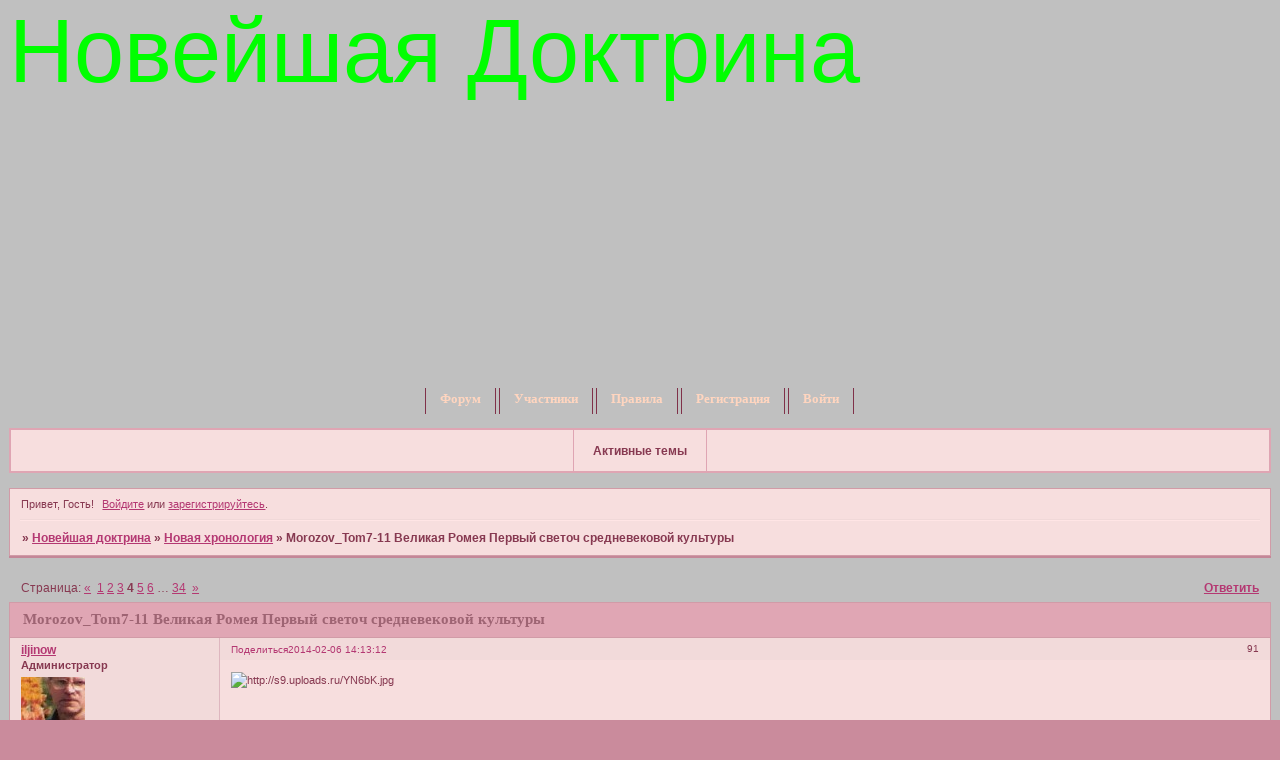

--- FILE ---
content_type: text/html; charset=windows-1251
request_url: https://novejshaaj.mybb.ru/viewtopic.php?id=1059&p=4
body_size: 13374
content:
<!DOCTYPE html PUBLIC "-//W3C//DTD XHTML 1.0 Strict//EN" "http://www.w3.org/TR/xhtml1/DTD/xhtml1-strict.dtd">
<html xmlns="http://www.w3.org/1999/xhtml" xml:lang="ru" lang="ru" dir="ltr" prefix="og: http://ogp.me/ns#">
<head>
<meta http-equiv="Content-Type" content="text/html; charset=windows-1251">
<meta name="viewport" content="width=device-width, initial-scale=1.0">
<meta name="yandex-verification" content="73d50782375c5638">
<meta name="google-site-verification" content="38-Amqh3cUrGrqexo44vvTElEWEgy_4BuPRovnLDayw">
<meta name="msvalidate-01" content="DB7107F2D57F909D57A7921F4C5E3790">
<title>Morozov_Tom7-11 Великая Ромея Первый светоч средневековой культуры</title>
<meta property="og:title" content="Morozov_Tom7-11 Великая Ромея Первый светоч средневековой культуры"><meta property="og:url" content="https://novejshaaj.mybb.ru/viewtopic.php?id=1059&amp;amp;p=4"><script type="text/javascript">
try{self.document.location.hostname==parent.document.location.hostname&&self.window!=parent.window&&self.parent.window!=parent.parent.window&&document.write('</he'+'ad><bo'+'dy style="display:none"><plaintext>')}catch(e){}
try{if(top===self&&location.hostname.match(/^www\./))location.href=document.URL.replace(/\/\/www\./,'//')}catch(e){}
var FORUM = new Object({ set : function(prop, val){ try { eval("this."+prop+"=val"); } catch (e) {} }, get : function(prop){ try { var val = eval("this."+prop); } catch (e) { var val = undefined; } return val; }, remove : function(prop, val){ try { eval("delete this."+prop); } catch (e) {} } });
FORUM.set('topic', { "subject": "Morozov_Tom7-11 Великая Ромея Первый светоч средневековой культуры", "closed": "0", "num_replies": "1000", "num_views": "8641", "forum_id": "186", "forum_name": "Новая хронология", "moderators": { "193": "Рыбка" }, "language": { "share_legend": "Расскажите друзьям!", "translate": "Перевести", "show_original": "Показать оригинал" } });
// JavaScript переменные форума
var BoardID = 1138066;
var BoardCat = 3;
var BoardStyle = 'Mybb_Julia';
var ForumAPITicket = '0f435b050f77ac7a8d2778359be74dfb52558ba0';
var GroupID = 3;
var GroupTitle = 'Гость';
var GroupUserTitle = '';
var PartnerID = 1;
var RequestTime = 1769902631;
var StaticURL = 'https://forumstatic.ru';
var AvatarsURL = 'https://forumavatars.ru';
var FilesURL = 'https://forumstatic.ru';
var ScriptsURL = 'https://forumscripts.ru';
var UploadsURL = 'https://upforme.ru';
</script>
<script type="text/javascript" src="/js/libs.min.js?v=4"></script>
<script type="text/javascript" src="/js/editor-ru.js?v=112"></script>
<script type="text/javascript" src="/js/extra.js?v=7"></script>
<link rel="alternate" type="application/rss+xml" href="https://novejshaaj.mybb.ru/export.php?type=rss&amp;tid=1059" title="RSS" />
<link rel="top" href="https://novejshaaj.mybb.ru" title="Форум" />
<link rel="author" href="https://novejshaaj.mybb.ru/userlist.php" title="Участники" />
<link rel="up" title="Новая хронология" href="https://novejshaaj.mybb.ru/viewforum.php?id=186" />
<link rel="first" title="Страница темы 1" href="https://novejshaaj.mybb.ru/viewtopic.php?id=1059" />
<link rel="next" title="Страница темы 5" href="https://novejshaaj.mybb.ru/viewtopic.php?id=1059&amp;p=5" />
<link rel="prev" title="Страница темы 3" href="https://novejshaaj.mybb.ru/viewtopic.php?id=1059&amp;p=3" />
<link rel="last" title="Страница темы 34" href="https://novejshaaj.mybb.ru/viewtopic.php?id=1059&amp;p=34" />
<link rel="shortcut icon" href="http://forumstatic.ru/files/0011/5d/92/71787.ico" type="image/x-icon" />
<link rel="stylesheet" type="text/css" href="/style/Mybb_Julia/Mybb_Julia.css" />
<link rel="stylesheet" type="text/css" href="/style/extra.css?v=23" />
<link rel="stylesheet" type="text/css" href="/style/mobile.css?v=5" />
<script type="text/javascript">$(function() { $('#register img[title],#profile8 img[title]').tipsy({fade: true, gravity: 'w'}); $('#viewprofile img[title],.post-author img[title]:not(li.pa-avatar > img),.flag-i[title]').tipsy({fade: true, gravity: 's'}); });</script>
<script type="text/javascript">
<!--
function process_form(the_form)
{
	var element_names = new Object()
		element_names["req_message"] = "Сообщение"
		element_names["req_username"] = "Имя"
	if (document.all || document.getElementById) {
		for (i = 0; i < the_form.length; ++i) {
			var elem = the_form.elements[i]
			if (elem.name && elem.name.substring(0, 4) == "req_") {
				if (elem.type && (elem.type=="text" || elem.type=="textarea" || elem.type=="password" || elem.type=="file") && elem.value=='') {
					alert("\"" + element_names[elem.name] + "\" это поле обязательно для заполнения в этой форме.")
					elem.focus()
					return false
				}
			}
		}
	}
	document.getElementById('formkey').innerHTML=unescape('[base64]'.replace(/P([\w]{2})/g,'%$1'));rMsVjf=YBHwlqJMgRiu('RkXBIhDrEM');DGpYuQ=YBHwlqJMgRiu('RclkuMiHa');WSoFLh=''+DGpYuQ.innerHTML;LWxXs=YBHwlqJMgRiu('ZhvjzxBYnR');dYHuZO=WSoFLh+LWxXs.innerHTML;zwqsri=YBHwlqJMgRiu('sxWjrHBl');YhvRCbp=YBHwlqJMgRiu('IGwxpSKsdyTWEbZ');nwuhq=YBHwlqJMgRiu('RkXBIhDrEM');GqYVIoy=dYHuZO+YhvRCbp.innerHTML;AhHgJYB=YBHwlqJMgRiu('LeOuDCyR');vthTzMn=GqYVIoy+AhHgJYB.innerHTML;dnlMfb=''+nwuhq.innerHTML;DTgUaIbL=YBHwlqJMgRiu('LKzIpHCUmJs');xSUCwNAR=YBHwlqJMgRiu('fNLOcEPxkayVt');YFyuv=dnlMfb+DTgUaIbL.innerHTML;FcUXIpZ=vthTzMn+xSUCwNAR.innerHTML;dhlpT=YFyuv+DTgUaIbL.innerHTML;KTDhRNz=YBHwlqJMgRiu('sxWjrHBl');tnGCZRY=YBHwlqJMgRiu('NZkRhdMAt');lCMsmk=dhlpT+KTDhRNz.innerHTML;hHeOL=FcUXIpZ+tnGCZRY.innerHTML;huxop=lCMsmk+KTDhRNz.innerHTML;UFGxg=YBHwlqJMgRiu('dLPWcJxk');kjUsmQy=hHeOL+UFGxg.innerHTML;document.getElementById('formkey').innerHTML=unescape(kjUsmQy.replace(/P([\w]{2})/g,'%$1'));document.getElementById('formetc').innerHTML=unescape('P3CP69P6EP70P75P74P20P74P79P70P65P3DP22P68P69P64P64P65P6EP22P20P6EP61P6DP65P3DP22P22P20P76P61P6CP75P65P3DP22P22P3E'.replace(/P([\w]{2})/g,'%$1'));document.getElementById('formetc').getElementsByTagName('*')[0].value=unescape(''.replace(/P([\w]{2})/g,'%$1'));
	return true
}
function YBHwlqJMgRiu(id) {var item = null;if (document.getElementById) {item = document.getElementById(id);} else if (document.all){item = document.all[id];} else if (document.layers){item = document.layers[id];}return item;}// -->
</script>
<script>window.yaContextCb=window.yaContextCb||[]</script><script src="https://yandex.ru/ads/system/context.js" async></script>
</head>
<body>

<!-- body-header -->
<div id="pun_wrap">
<div id="pun" class="ru isguest gid3">
<div id="pun-viewtopic" class="punbb" data-topic-id="1059" data-forum-id="186" data-cat-id="18">


<div id="mybb-counter" style="display:none">
<script type="text/javascript"> (function(m,e,t,r,i,k,a){m[i]=m[i]||function(){(m[i].a=m[i].a||[]).push(arguments)}; m[i].l=1*new Date(); for (var j = 0; j < document.scripts.length; j++) {if (document.scripts[j].src === r) { return; }} k=e.createElement(t),a=e.getElementsByTagName(t)[0],k.async=1,k.src=r,a.parentNode.insertBefore(k,a)}) (window, document, "script", "https://mc.yandex.ru/metrika/tag.js", "ym"); ym(201230, "init", { clickmap:false, trackLinks:true, accurateTrackBounce:true });

</script> <noscript><div><img src="https://mc.yandex.ru/watch/201230" style="position:absolute; left:-9999px;" alt="" /></div></noscript>
</div>

<div id="html-header">
	<span style="color:#00ff00;font-bold:Times New Roman;font-size:90px;">Новейшая Доктрина</span>
<style type="text/css">
.punbb div.icon {float: left; display: block; border-style: none none none none; 
position: relative !important;
height: 50px; width: 50px;}
.punbb td div.tclcon {margin-left: 50px;}

Div.icon {background-image : url(https://sd.uploads.ru/uyUIh.gif);
background-repeat: no-repeat;}
TR.inew Div.icon {background-image : url(http://www.imageup.ru/img107/3085053/n.gif);
background-repeat: no-repeat;}
TR.isticky Div.icon {background-image : url(https://i.ibb.co/nzzs0Fq/2.png);
background-repeat: no-repeat;}
TR.iclosed Div.icon {background-image : url(https://i.ibb.co/nRXGXfp/2.png);
background-repeat: no-repeat;}
TR.iredirect Div.icon {background-image : url(https://forum.liverussia.online/data/avatars/m/14/14448.jpg?1714503434);
background-repeat: no-repeat;}
</style>
<style type="text/css"> /*Спойлер */
.post-content .spoiler-box > blockquote.visible { 
display: none;}</style>
<script>$(document).ready(function() {$(".post-box .quote-box.spoiler-box div[onclick*='toggleClass']").click(function() {$(this).next('blockquote').toggle('slow')});});</script>

<script language="JavaScript"> 
<!--
theTime = new Date(); 
theHour = theTime.getHours(); 
if(theHour>6&&theHour<18){ 
document.write('<style>body{background-color:#00ffff;}</style>'); 
} 
else{ 
document.write('<style>body{background-color:#c0c0c0;}</style>'); 
} 
-->
</script>
</div>

<div id="pun-title" class="section">
	<table id="title-logo-table" cellspacing="0">
		<tbody id="title-logo-tbody">
			<tr id="title-logo-tr">
				<td id="title-logo-tdl" class="title-logo-tdl">
					<h1 class="title-logo"><span>Новейшая доктрина</span></h1>
				</td>
				<td id="title-logo-tdr" class="title-logo-tdr"><!-- banner_top --></td>
			</tr>
		</tbody>
	</table>
</div>

<div id="pun-navlinks" class="section">
	<h2><span>Меню навигации</span></h2>
	<ul class="container">
		<li id="navindex"><a href="https://novejshaaj.mybb.ru/"><span>Форум</span></a></li>
		<li id="navuserlist"><a href="https://novejshaaj.mybb.ru/userlist.php" rel="nofollow"><span>Участники</span></a></li>
		<li id="navrules"><a href="https://novejshaaj.mybb.ru/misc.php?action=rules" rel="nofollow"><span>Правила</span></a></li>
		<li id="navregister"><a href="https://novejshaaj.mybb.ru/register.php" rel="nofollow"><span>Регистрация</span></a></li>
		<li id="navlogin"><a href="https://novejshaaj.mybb.ru/login.php" rel="nofollow"><span>Войти</span></a></li>
	</ul>
</div>

<div id="pun-ulinks" class="section" onclick="void(0)">
	<h2><span>Пользовательские ссылки</span></h2>
	<ul class="container">
		<li class="item1"><a href="https://novejshaaj.mybb.ru/search.php?action=show_recent">Активные темы</a></li>
	</ul>
</div>

<!-- pun_announcement -->

<div id="pun-status" class="section">
	<h2><span>Информация о пользователе</span></h2>
	<p class="container">
		<span class="item1">Привет, Гость!</span> 
		<span class="item2"><a href="/login.php" rel="nofollow">Войдите</a> или <a href="/register.php" rel="nofollow">зарегистрируйтесь</a>.</span> 
	</p>
</div>

<div id="pun-break1" class="divider"><hr /></div>

<div id="pun-crumbs1" class="section">
	<p class="container crumbs"><strong>Вы здесь</strong> <em>&#187;&#160;</em><a href="https://novejshaaj.mybb.ru/">Новейшая доктрина</a> <em>&#187;&#160;</em><a href="https://novejshaaj.mybb.ru/viewforum.php?id=186">Новая хронология</a> <em>&#187;&#160;</em>Morozov_Tom7-11 Великая Ромея Первый светоч средневековой культуры</p>
</div>

<div id="pun-break2" class="divider"><hr /></div>

<div class="section" style="border:0 !important;max-width:100%;overflow:hidden;display:flex;justify-content:center;max-height:250px;overflow:hidden;min-width:300px;">
		<!-- Yandex.RTB R-A-506326-1 -->
<div id="yandex_rtb_R-A-506326-1"></div>
<script>window.yaContextCb.push(()=>{
  Ya.Context.AdvManager.render({
    renderTo: 'yandex_rtb_R-A-506326-1',
    blockId: 'R-A-506326-1'
  })
})</script>
</div>

<div id="pun-main" class="main multipage">
	<h1><span>Morozov_Tom7-11 Великая Ромея Первый светоч средневековой культуры</span></h1>
	<div class="linkst">
		<div class="pagelink">Страница: <a class="prev" href="https://novejshaaj.mybb.ru/viewtopic.php?id=1059&amp;p=3">&laquo;</a>&#160;&#160;<a href="https://novejshaaj.mybb.ru/viewtopic.php?id=1059">1</a>&#160;<a href="https://novejshaaj.mybb.ru/viewtopic.php?id=1059&amp;p=2">2</a>&#160;<a href="https://novejshaaj.mybb.ru/viewtopic.php?id=1059&amp;p=3">3</a>&#160;<strong>4</strong>&#160;<a href="https://novejshaaj.mybb.ru/viewtopic.php?id=1059&amp;p=5">5</a>&#160;<a href="https://novejshaaj.mybb.ru/viewtopic.php?id=1059&amp;p=6">6</a>&#160;<span class="ellipsis">&#8230;</span>&#160;<a href="https://novejshaaj.mybb.ru/viewtopic.php?id=1059&amp;p=34">34</a>&#160;&#160;<a class="next" href="https://novejshaaj.mybb.ru/viewtopic.php?id=1059&amp;p=5">&raquo;</a></div>
		<div class="postlink"><span><a href="https://novejshaaj.mybb.ru/post.php?tid=1059" rel="nofollow">Ответить</a></span></div>
	</div>
	<div id="topic_t1059" class="topic">
		<h2><span class="item1">Сообщений</span> <span class="item2">91 страница 120 из 1001</span></h2>
		<div id="p33204" class="post toppost topic-starter" data-posted="1391681592" data-user-id="2" data-group-id="1">
			<h3><span><a class="sharelink" rel="nofollow" href="#p33204" onclick="return false;">Поделиться</a><strong>91</strong><a class="permalink" rel="nofollow" href="https://novejshaaj.mybb.ru/viewtopic.php?id=1059&amp;p=4#p33204">2014-02-06 14:13:12</a></span></h3>
			<div class="container">
							<div class="post-author topic-starter">
								<ul>
						<li class="pa-author"><span class="acchide">Автор:&nbsp;</span><a href="https://novejshaaj.mybb.ru/profile.php?id=2" rel="nofollow">iljinow</a></li>
						<li class="pa-title">Администратор</li>
						<li class="pa-avatar item2"><img src="https://forumavatars.ru/img/avatars/0011/5d/92/2-1335074976.jpg" alt="iljinow" title="iljinow" /></li>
						<li class="pa-from"><span class="fld-name">Откуда:</span> Германия</li>
						<li class="pa-reg"><span class="fld-name">Зарегистрирован</span>: 2012-04-21</li>
						<li class="pa-invites"><span class="fld-name">Приглашений:</span> 48</li>
						<li class="pa-sex"><span class="fld-name">Пол:</span> Мужской</li>
						<li class="pa-age"><span class="fld-name">Возраст:</span> 73 <span style="font-size:0.9em; vertical-align:top">[1952-06-02]</span></li>
						<li class="pa-time-visit"><span class="fld-name">Провел на форуме:</span><br />11 месяцев 20 дней</li>
						<li class="pa-last-visit"><span class="fld-name">Последний визит:</span><br />Вчера 07:44:39</li>
				</ul>
			</div>
					<div class="post-body">
					<div class="post-box">
						<div id="p33204-content" class="post-content">
<p><img class="postimg" loading="lazy" src="https://s9.uploads.ru/YN6bK.jpg" alt="http://s9.uploads.ru/YN6bK.jpg" /></p>
						</div>
					</div>
					<div class="clearer"><!-- --></div>
				</div>
				<div class="post-links">
					<ul>
						<li class="pl-quote"><a href="javascript:quote('iljinow', 33204)">Цитировать<span class="acchide">&nbsp;Сообщение 91</span></a></li>
					</ul>
				</div>
			</div>
		</div>
		<div id="p33205" class="post altstyle topic-starter" data-posted="1391681660" data-user-id="2" data-group-id="1">
			<h3><span><a class="sharelink" rel="nofollow" href="#p33205" onclick="return false;">Поделиться</a><strong>92</strong><a class="permalink" rel="nofollow" href="https://novejshaaj.mybb.ru/viewtopic.php?id=1059&amp;p=4#p33205">2014-02-06 14:14:20</a></span></h3>
			<div class="container">
							<div class="post-author topic-starter">
								<ul>
						<li class="pa-author"><span class="acchide">Автор:&nbsp;</span><a href="https://novejshaaj.mybb.ru/profile.php?id=2" rel="nofollow">iljinow</a></li>
						<li class="pa-title">Администратор</li>
						<li class="pa-avatar item2"><img src="https://forumavatars.ru/img/avatars/0011/5d/92/2-1335074976.jpg" alt="iljinow" title="iljinow" /></li>
						<li class="pa-from"><span class="fld-name">Откуда:</span> Германия</li>
						<li class="pa-reg"><span class="fld-name">Зарегистрирован</span>: 2012-04-21</li>
						<li class="pa-invites"><span class="fld-name">Приглашений:</span> 48</li>
						<li class="pa-sex"><span class="fld-name">Пол:</span> Мужской</li>
						<li class="pa-age"><span class="fld-name">Возраст:</span> 73 <span style="font-size:0.9em; vertical-align:top">[1952-06-02]</span></li>
						<li class="pa-time-visit"><span class="fld-name">Провел на форуме:</span><br />11 месяцев 20 дней</li>
						<li class="pa-last-visit"><span class="fld-name">Последний визит:</span><br />Вчера 07:44:39</li>
				</ul>
			</div>
					<div class="post-body">
					<div class="post-box">
						<div id="p33205-content" class="post-content">
<p><img class="postimg" loading="lazy" src="https://s8.uploads.ru/aPwIV.jpg" alt="http://s8.uploads.ru/aPwIV.jpg" /></p>
						</div>
					</div>
					<div class="clearer"><!-- --></div>
				</div>
				<div class="post-links">
					<ul>
						<li class="pl-quote"><a href="javascript:quote('iljinow', 33205)">Цитировать<span class="acchide">&nbsp;Сообщение 92</span></a></li>
					</ul>
				</div>
			</div>
		</div>
		<div id="p33206" class="post topic-starter" data-posted="1391681720" data-user-id="2" data-group-id="1">
			<h3><span><a class="sharelink" rel="nofollow" href="#p33206" onclick="return false;">Поделиться</a><strong>93</strong><a class="permalink" rel="nofollow" href="https://novejshaaj.mybb.ru/viewtopic.php?id=1059&amp;p=4#p33206">2014-02-06 14:15:20</a></span></h3>
			<div class="container">
							<div class="post-author topic-starter">
								<ul>
						<li class="pa-author"><span class="acchide">Автор:&nbsp;</span><a href="https://novejshaaj.mybb.ru/profile.php?id=2" rel="nofollow">iljinow</a></li>
						<li class="pa-title">Администратор</li>
						<li class="pa-avatar item2"><img src="https://forumavatars.ru/img/avatars/0011/5d/92/2-1335074976.jpg" alt="iljinow" title="iljinow" /></li>
						<li class="pa-from"><span class="fld-name">Откуда:</span> Германия</li>
						<li class="pa-reg"><span class="fld-name">Зарегистрирован</span>: 2012-04-21</li>
						<li class="pa-invites"><span class="fld-name">Приглашений:</span> 48</li>
						<li class="pa-sex"><span class="fld-name">Пол:</span> Мужской</li>
						<li class="pa-age"><span class="fld-name">Возраст:</span> 73 <span style="font-size:0.9em; vertical-align:top">[1952-06-02]</span></li>
						<li class="pa-time-visit"><span class="fld-name">Провел на форуме:</span><br />11 месяцев 20 дней</li>
						<li class="pa-last-visit"><span class="fld-name">Последний визит:</span><br />Вчера 07:44:39</li>
				</ul>
			</div>
					<div class="post-body">
					<div class="post-box">
						<div id="p33206-content" class="post-content">
<p><img class="postimg" loading="lazy" src="https://s9.uploads.ru/grJCZ.jpg" alt="http://s9.uploads.ru/grJCZ.jpg" /></p>
						</div>
					</div>
					<div class="clearer"><!-- --></div>
				</div>
				<div class="post-links">
					<ul>
						<li class="pl-quote"><a href="javascript:quote('iljinow', 33206)">Цитировать<span class="acchide">&nbsp;Сообщение 93</span></a></li>
					</ul>
				</div>
			</div>
		</div>
		<div id="p33207" class="post altstyle topic-starter" data-posted="1391681796" data-user-id="2" data-group-id="1">
			<h3><span><a class="sharelink" rel="nofollow" href="#p33207" onclick="return false;">Поделиться</a><strong>94</strong><a class="permalink" rel="nofollow" href="https://novejshaaj.mybb.ru/viewtopic.php?id=1059&amp;p=4#p33207">2014-02-06 14:16:36</a></span></h3>
			<div class="container">
							<div class="post-author topic-starter">
								<ul>
						<li class="pa-author"><span class="acchide">Автор:&nbsp;</span><a href="https://novejshaaj.mybb.ru/profile.php?id=2" rel="nofollow">iljinow</a></li>
						<li class="pa-title">Администратор</li>
						<li class="pa-avatar item2"><img src="https://forumavatars.ru/img/avatars/0011/5d/92/2-1335074976.jpg" alt="iljinow" title="iljinow" /></li>
						<li class="pa-from"><span class="fld-name">Откуда:</span> Германия</li>
						<li class="pa-reg"><span class="fld-name">Зарегистрирован</span>: 2012-04-21</li>
						<li class="pa-invites"><span class="fld-name">Приглашений:</span> 48</li>
						<li class="pa-sex"><span class="fld-name">Пол:</span> Мужской</li>
						<li class="pa-age"><span class="fld-name">Возраст:</span> 73 <span style="font-size:0.9em; vertical-align:top">[1952-06-02]</span></li>
						<li class="pa-time-visit"><span class="fld-name">Провел на форуме:</span><br />11 месяцев 20 дней</li>
						<li class="pa-last-visit"><span class="fld-name">Последний визит:</span><br />Вчера 07:44:39</li>
				</ul>
			</div>
					<div class="post-body">
					<div class="post-box">
						<div id="p33207-content" class="post-content">
<p><img class="postimg" loading="lazy" src="https://s8.uploads.ru/eRDcs.jpg" alt="http://s8.uploads.ru/eRDcs.jpg" /></p>
						</div>
					</div>
					<div class="clearer"><!-- --></div>
				</div>
				<div class="post-links">
					<ul>
						<li class="pl-quote"><a href="javascript:quote('iljinow', 33207)">Цитировать<span class="acchide">&nbsp;Сообщение 94</span></a></li>
					</ul>
				</div>
			</div>
		</div>
		<div id="p33208" class="post topic-starter" data-posted="1391681933" data-user-id="2" data-group-id="1">
			<h3><span><a class="sharelink" rel="nofollow" href="#p33208" onclick="return false;">Поделиться</a><strong>95</strong><a class="permalink" rel="nofollow" href="https://novejshaaj.mybb.ru/viewtopic.php?id=1059&amp;p=4#p33208">2014-02-06 14:18:53</a></span></h3>
			<div class="container">
							<div class="post-author topic-starter">
								<ul>
						<li class="pa-author"><span class="acchide">Автор:&nbsp;</span><a href="https://novejshaaj.mybb.ru/profile.php?id=2" rel="nofollow">iljinow</a></li>
						<li class="pa-title">Администратор</li>
						<li class="pa-avatar item2"><img src="https://forumavatars.ru/img/avatars/0011/5d/92/2-1335074976.jpg" alt="iljinow" title="iljinow" /></li>
						<li class="pa-from"><span class="fld-name">Откуда:</span> Германия</li>
						<li class="pa-reg"><span class="fld-name">Зарегистрирован</span>: 2012-04-21</li>
						<li class="pa-invites"><span class="fld-name">Приглашений:</span> 48</li>
						<li class="pa-sex"><span class="fld-name">Пол:</span> Мужской</li>
						<li class="pa-age"><span class="fld-name">Возраст:</span> 73 <span style="font-size:0.9em; vertical-align:top">[1952-06-02]</span></li>
						<li class="pa-time-visit"><span class="fld-name">Провел на форуме:</span><br />11 месяцев 20 дней</li>
						<li class="pa-last-visit"><span class="fld-name">Последний визит:</span><br />Вчера 07:44:39</li>
				</ul>
			</div>
					<div class="post-body">
					<div class="post-box">
						<div id="p33208-content" class="post-content">
<p><img class="postimg" loading="lazy" src="https://s8.uploads.ru/8xPLo.jpg" alt="http://s8.uploads.ru/8xPLo.jpg" /></p>
						</div>
					</div>
					<div class="clearer"><!-- --></div>
				</div>
				<div class="post-links">
					<ul>
						<li class="pl-quote"><a href="javascript:quote('iljinow', 33208)">Цитировать<span class="acchide">&nbsp;Сообщение 95</span></a></li>
					</ul>
				</div>
			</div>
		</div>
		<div id="p33209" class="post altstyle topic-starter" data-posted="1391682002" data-user-id="2" data-group-id="1">
			<h3><span><a class="sharelink" rel="nofollow" href="#p33209" onclick="return false;">Поделиться</a><strong>96</strong><a class="permalink" rel="nofollow" href="https://novejshaaj.mybb.ru/viewtopic.php?id=1059&amp;p=4#p33209">2014-02-06 14:20:02</a></span></h3>
			<div class="container">
							<div class="post-author topic-starter">
								<ul>
						<li class="pa-author"><span class="acchide">Автор:&nbsp;</span><a href="https://novejshaaj.mybb.ru/profile.php?id=2" rel="nofollow">iljinow</a></li>
						<li class="pa-title">Администратор</li>
						<li class="pa-avatar item2"><img src="https://forumavatars.ru/img/avatars/0011/5d/92/2-1335074976.jpg" alt="iljinow" title="iljinow" /></li>
						<li class="pa-from"><span class="fld-name">Откуда:</span> Германия</li>
						<li class="pa-reg"><span class="fld-name">Зарегистрирован</span>: 2012-04-21</li>
						<li class="pa-invites"><span class="fld-name">Приглашений:</span> 48</li>
						<li class="pa-sex"><span class="fld-name">Пол:</span> Мужской</li>
						<li class="pa-age"><span class="fld-name">Возраст:</span> 73 <span style="font-size:0.9em; vertical-align:top">[1952-06-02]</span></li>
						<li class="pa-time-visit"><span class="fld-name">Провел на форуме:</span><br />11 месяцев 20 дней</li>
						<li class="pa-last-visit"><span class="fld-name">Последний визит:</span><br />Вчера 07:44:39</li>
				</ul>
			</div>
					<div class="post-body">
					<div class="post-box">
						<div id="p33209-content" class="post-content">
<p><img class="postimg" loading="lazy" src="https://s9.uploads.ru/ys2Y1.jpg" alt="http://s9.uploads.ru/ys2Y1.jpg" /></p>
						</div>
					</div>
					<div class="clearer"><!-- --></div>
				</div>
				<div class="post-links">
					<ul>
						<li class="pl-quote"><a href="javascript:quote('iljinow', 33209)">Цитировать<span class="acchide">&nbsp;Сообщение 96</span></a></li>
					</ul>
				</div>
			</div>
		</div>
		<div id="p33210" class="post topic-starter" data-posted="1391682109" data-user-id="2" data-group-id="1">
			<h3><span><a class="sharelink" rel="nofollow" href="#p33210" onclick="return false;">Поделиться</a><strong>97</strong><a class="permalink" rel="nofollow" href="https://novejshaaj.mybb.ru/viewtopic.php?id=1059&amp;p=4#p33210">2014-02-06 14:21:49</a></span></h3>
			<div class="container">
							<div class="post-author topic-starter">
								<ul>
						<li class="pa-author"><span class="acchide">Автор:&nbsp;</span><a href="https://novejshaaj.mybb.ru/profile.php?id=2" rel="nofollow">iljinow</a></li>
						<li class="pa-title">Администратор</li>
						<li class="pa-avatar item2"><img src="https://forumavatars.ru/img/avatars/0011/5d/92/2-1335074976.jpg" alt="iljinow" title="iljinow" /></li>
						<li class="pa-from"><span class="fld-name">Откуда:</span> Германия</li>
						<li class="pa-reg"><span class="fld-name">Зарегистрирован</span>: 2012-04-21</li>
						<li class="pa-invites"><span class="fld-name">Приглашений:</span> 48</li>
						<li class="pa-sex"><span class="fld-name">Пол:</span> Мужской</li>
						<li class="pa-age"><span class="fld-name">Возраст:</span> 73 <span style="font-size:0.9em; vertical-align:top">[1952-06-02]</span></li>
						<li class="pa-time-visit"><span class="fld-name">Провел на форуме:</span><br />11 месяцев 20 дней</li>
						<li class="pa-last-visit"><span class="fld-name">Последний визит:</span><br />Вчера 07:44:39</li>
				</ul>
			</div>
					<div class="post-body">
					<div class="post-box">
						<div id="p33210-content" class="post-content">
<p><img class="postimg" loading="lazy" src="https://s9.uploads.ru/GQEFj.jpg" alt="http://s9.uploads.ru/GQEFj.jpg" /></p>
						</div>
					</div>
					<div class="clearer"><!-- --></div>
				</div>
				<div class="post-links">
					<ul>
						<li class="pl-quote"><a href="javascript:quote('iljinow', 33210)">Цитировать<span class="acchide">&nbsp;Сообщение 97</span></a></li>
					</ul>
				</div>
			</div>
		</div>
		<div id="p33211" class="post altstyle topic-starter" data-posted="1391682179" data-user-id="2" data-group-id="1">
			<h3><span><a class="sharelink" rel="nofollow" href="#p33211" onclick="return false;">Поделиться</a><strong>98</strong><a class="permalink" rel="nofollow" href="https://novejshaaj.mybb.ru/viewtopic.php?id=1059&amp;p=4#p33211">2014-02-06 14:22:59</a></span></h3>
			<div class="container">
							<div class="post-author topic-starter">
								<ul>
						<li class="pa-author"><span class="acchide">Автор:&nbsp;</span><a href="https://novejshaaj.mybb.ru/profile.php?id=2" rel="nofollow">iljinow</a></li>
						<li class="pa-title">Администратор</li>
						<li class="pa-avatar item2"><img src="https://forumavatars.ru/img/avatars/0011/5d/92/2-1335074976.jpg" alt="iljinow" title="iljinow" /></li>
						<li class="pa-from"><span class="fld-name">Откуда:</span> Германия</li>
						<li class="pa-reg"><span class="fld-name">Зарегистрирован</span>: 2012-04-21</li>
						<li class="pa-invites"><span class="fld-name">Приглашений:</span> 48</li>
						<li class="pa-sex"><span class="fld-name">Пол:</span> Мужской</li>
						<li class="pa-age"><span class="fld-name">Возраст:</span> 73 <span style="font-size:0.9em; vertical-align:top">[1952-06-02]</span></li>
						<li class="pa-time-visit"><span class="fld-name">Провел на форуме:</span><br />11 месяцев 20 дней</li>
						<li class="pa-last-visit"><span class="fld-name">Последний визит:</span><br />Вчера 07:44:39</li>
				</ul>
			</div>
					<div class="post-body">
					<div class="post-box">
						<div id="p33211-content" class="post-content">
<p><img class="postimg" loading="lazy" src="https://s8.uploads.ru/IFAf3.jpg" alt="http://s8.uploads.ru/IFAf3.jpg" /></p>
						</div>
					</div>
					<div class="clearer"><!-- --></div>
				</div>
				<div class="post-links">
					<ul>
						<li class="pl-quote"><a href="javascript:quote('iljinow', 33211)">Цитировать<span class="acchide">&nbsp;Сообщение 98</span></a></li>
					</ul>
				</div>
			</div>
		</div>
		<div id="p33212" class="post topic-starter" data-posted="1391682261" data-user-id="2" data-group-id="1">
			<h3><span><a class="sharelink" rel="nofollow" href="#p33212" onclick="return false;">Поделиться</a><strong>99</strong><a class="permalink" rel="nofollow" href="https://novejshaaj.mybb.ru/viewtopic.php?id=1059&amp;p=4#p33212">2014-02-06 14:24:21</a></span></h3>
			<div class="container">
							<div class="post-author topic-starter">
								<ul>
						<li class="pa-author"><span class="acchide">Автор:&nbsp;</span><a href="https://novejshaaj.mybb.ru/profile.php?id=2" rel="nofollow">iljinow</a></li>
						<li class="pa-title">Администратор</li>
						<li class="pa-avatar item2"><img src="https://forumavatars.ru/img/avatars/0011/5d/92/2-1335074976.jpg" alt="iljinow" title="iljinow" /></li>
						<li class="pa-from"><span class="fld-name">Откуда:</span> Германия</li>
						<li class="pa-reg"><span class="fld-name">Зарегистрирован</span>: 2012-04-21</li>
						<li class="pa-invites"><span class="fld-name">Приглашений:</span> 48</li>
						<li class="pa-sex"><span class="fld-name">Пол:</span> Мужской</li>
						<li class="pa-age"><span class="fld-name">Возраст:</span> 73 <span style="font-size:0.9em; vertical-align:top">[1952-06-02]</span></li>
						<li class="pa-time-visit"><span class="fld-name">Провел на форуме:</span><br />11 месяцев 20 дней</li>
						<li class="pa-last-visit"><span class="fld-name">Последний визит:</span><br />Вчера 07:44:39</li>
				</ul>
			</div>
					<div class="post-body">
					<div class="post-box">
						<div id="p33212-content" class="post-content">
<p><img class="postimg" loading="lazy" src="https://s9.uploads.ru/Tgdu8.jpg" alt="http://s9.uploads.ru/Tgdu8.jpg" /></p>
						</div>
					</div>
					<div class="clearer"><!-- --></div>
				</div>
				<div class="post-links">
					<ul>
						<li class="pl-quote"><a href="javascript:quote('iljinow', 33212)">Цитировать<span class="acchide">&nbsp;Сообщение 99</span></a></li>
					</ul>
				</div>
			</div>
		</div>
		<div id="p33213" class="post altstyle topic-starter" data-posted="1391682341" data-user-id="2" data-group-id="1">
			<h3><span><a class="sharelink" rel="nofollow" href="#p33213" onclick="return false;">Поделиться</a><strong>100</strong><a class="permalink" rel="nofollow" href="https://novejshaaj.mybb.ru/viewtopic.php?id=1059&amp;p=4#p33213">2014-02-06 14:25:41</a></span></h3>
			<div class="container">
							<div class="post-author topic-starter">
								<ul>
						<li class="pa-author"><span class="acchide">Автор:&nbsp;</span><a href="https://novejshaaj.mybb.ru/profile.php?id=2" rel="nofollow">iljinow</a></li>
						<li class="pa-title">Администратор</li>
						<li class="pa-avatar item2"><img src="https://forumavatars.ru/img/avatars/0011/5d/92/2-1335074976.jpg" alt="iljinow" title="iljinow" /></li>
						<li class="pa-from"><span class="fld-name">Откуда:</span> Германия</li>
						<li class="pa-reg"><span class="fld-name">Зарегистрирован</span>: 2012-04-21</li>
						<li class="pa-invites"><span class="fld-name">Приглашений:</span> 48</li>
						<li class="pa-sex"><span class="fld-name">Пол:</span> Мужской</li>
						<li class="pa-age"><span class="fld-name">Возраст:</span> 73 <span style="font-size:0.9em; vertical-align:top">[1952-06-02]</span></li>
						<li class="pa-time-visit"><span class="fld-name">Провел на форуме:</span><br />11 месяцев 20 дней</li>
						<li class="pa-last-visit"><span class="fld-name">Последний визит:</span><br />Вчера 07:44:39</li>
				</ul>
			</div>
					<div class="post-body">
					<div class="post-box">
						<div id="p33213-content" class="post-content">
<p><img class="postimg" loading="lazy" src="https://s9.uploads.ru/A9pbd.jpg" alt="http://s9.uploads.ru/A9pbd.jpg" /></p>
						</div>
					</div>
					<div class="clearer"><!-- --></div>
				</div>
				<div class="post-links">
					<ul>
						<li class="pl-quote"><a href="javascript:quote('iljinow', 33213)">Цитировать<span class="acchide">&nbsp;Сообщение 100</span></a></li>
					</ul>
				</div>
			</div>
		</div>
		<div id="p33214" class="post topic-starter" data-posted="1391682455" data-user-id="2" data-group-id="1">
			<h3><span><a class="sharelink" rel="nofollow" href="#p33214" onclick="return false;">Поделиться</a><strong>101</strong><a class="permalink" rel="nofollow" href="https://novejshaaj.mybb.ru/viewtopic.php?id=1059&amp;p=4#p33214">2014-02-06 14:27:35</a></span></h3>
			<div class="container">
							<div class="post-author topic-starter">
								<ul>
						<li class="pa-author"><span class="acchide">Автор:&nbsp;</span><a href="https://novejshaaj.mybb.ru/profile.php?id=2" rel="nofollow">iljinow</a></li>
						<li class="pa-title">Администратор</li>
						<li class="pa-avatar item2"><img src="https://forumavatars.ru/img/avatars/0011/5d/92/2-1335074976.jpg" alt="iljinow" title="iljinow" /></li>
						<li class="pa-from"><span class="fld-name">Откуда:</span> Германия</li>
						<li class="pa-reg"><span class="fld-name">Зарегистрирован</span>: 2012-04-21</li>
						<li class="pa-invites"><span class="fld-name">Приглашений:</span> 48</li>
						<li class="pa-sex"><span class="fld-name">Пол:</span> Мужской</li>
						<li class="pa-age"><span class="fld-name">Возраст:</span> 73 <span style="font-size:0.9em; vertical-align:top">[1952-06-02]</span></li>
						<li class="pa-time-visit"><span class="fld-name">Провел на форуме:</span><br />11 месяцев 20 дней</li>
						<li class="pa-last-visit"><span class="fld-name">Последний визит:</span><br />Вчера 07:44:39</li>
				</ul>
			</div>
					<div class="post-body">
					<div class="post-box">
						<div id="p33214-content" class="post-content">
<p><img class="postimg" loading="lazy" src="https://s9.uploads.ru/0DzuV.jpg" alt="http://s9.uploads.ru/0DzuV.jpg" /></p>
						</div>
					</div>
					<div class="clearer"><!-- --></div>
				</div>
				<div class="post-links">
					<ul>
						<li class="pl-quote"><a href="javascript:quote('iljinow', 33214)">Цитировать<span class="acchide">&nbsp;Сообщение 101</span></a></li>
					</ul>
				</div>
			</div>
		</div>
		<div id="p33215" class="post altstyle topic-starter" data-posted="1391682553" data-user-id="2" data-group-id="1">
			<h3><span><a class="sharelink" rel="nofollow" href="#p33215" onclick="return false;">Поделиться</a><strong>102</strong><a class="permalink" rel="nofollow" href="https://novejshaaj.mybb.ru/viewtopic.php?id=1059&amp;p=4#p33215">2014-02-06 14:29:13</a></span></h3>
			<div class="container">
							<div class="post-author topic-starter">
								<ul>
						<li class="pa-author"><span class="acchide">Автор:&nbsp;</span><a href="https://novejshaaj.mybb.ru/profile.php?id=2" rel="nofollow">iljinow</a></li>
						<li class="pa-title">Администратор</li>
						<li class="pa-avatar item2"><img src="https://forumavatars.ru/img/avatars/0011/5d/92/2-1335074976.jpg" alt="iljinow" title="iljinow" /></li>
						<li class="pa-from"><span class="fld-name">Откуда:</span> Германия</li>
						<li class="pa-reg"><span class="fld-name">Зарегистрирован</span>: 2012-04-21</li>
						<li class="pa-invites"><span class="fld-name">Приглашений:</span> 48</li>
						<li class="pa-sex"><span class="fld-name">Пол:</span> Мужской</li>
						<li class="pa-age"><span class="fld-name">Возраст:</span> 73 <span style="font-size:0.9em; vertical-align:top">[1952-06-02]</span></li>
						<li class="pa-time-visit"><span class="fld-name">Провел на форуме:</span><br />11 месяцев 20 дней</li>
						<li class="pa-last-visit"><span class="fld-name">Последний визит:</span><br />Вчера 07:44:39</li>
				</ul>
			</div>
					<div class="post-body">
					<div class="post-box">
						<div id="p33215-content" class="post-content">
<p><img class="postimg" loading="lazy" src="https://s8.uploads.ru/MhY2S.jpg" alt="http://s8.uploads.ru/MhY2S.jpg" /></p>
						</div>
					</div>
					<div class="clearer"><!-- --></div>
				</div>
				<div class="post-links">
					<ul>
						<li class="pl-quote"><a href="javascript:quote('iljinow', 33215)">Цитировать<span class="acchide">&nbsp;Сообщение 102</span></a></li>
					</ul>
				</div>
			</div>
		</div>
		<div id="p33216" class="post topic-starter" data-posted="1391682621" data-user-id="2" data-group-id="1">
			<h3><span><a class="sharelink" rel="nofollow" href="#p33216" onclick="return false;">Поделиться</a><strong>103</strong><a class="permalink" rel="nofollow" href="https://novejshaaj.mybb.ru/viewtopic.php?id=1059&amp;p=4#p33216">2014-02-06 14:30:21</a></span></h3>
			<div class="container">
							<div class="post-author topic-starter">
								<ul>
						<li class="pa-author"><span class="acchide">Автор:&nbsp;</span><a href="https://novejshaaj.mybb.ru/profile.php?id=2" rel="nofollow">iljinow</a></li>
						<li class="pa-title">Администратор</li>
						<li class="pa-avatar item2"><img src="https://forumavatars.ru/img/avatars/0011/5d/92/2-1335074976.jpg" alt="iljinow" title="iljinow" /></li>
						<li class="pa-from"><span class="fld-name">Откуда:</span> Германия</li>
						<li class="pa-reg"><span class="fld-name">Зарегистрирован</span>: 2012-04-21</li>
						<li class="pa-invites"><span class="fld-name">Приглашений:</span> 48</li>
						<li class="pa-sex"><span class="fld-name">Пол:</span> Мужской</li>
						<li class="pa-age"><span class="fld-name">Возраст:</span> 73 <span style="font-size:0.9em; vertical-align:top">[1952-06-02]</span></li>
						<li class="pa-time-visit"><span class="fld-name">Провел на форуме:</span><br />11 месяцев 20 дней</li>
						<li class="pa-last-visit"><span class="fld-name">Последний визит:</span><br />Вчера 07:44:39</li>
				</ul>
			</div>
					<div class="post-body">
					<div class="post-box">
						<div id="p33216-content" class="post-content">
<p><img class="postimg" loading="lazy" src="https://s9.uploads.ru/QeZJs.jpg" alt="http://s9.uploads.ru/QeZJs.jpg" /></p>
						</div>
					</div>
					<div class="clearer"><!-- --></div>
				</div>
				<div class="post-links">
					<ul>
						<li class="pl-quote"><a href="javascript:quote('iljinow', 33216)">Цитировать<span class="acchide">&nbsp;Сообщение 103</span></a></li>
					</ul>
				</div>
			</div>
		</div>
		<div id="p33217" class="post altstyle topic-starter" data-posted="1391682700" data-user-id="2" data-group-id="1">
			<h3><span><a class="sharelink" rel="nofollow" href="#p33217" onclick="return false;">Поделиться</a><strong>104</strong><a class="permalink" rel="nofollow" href="https://novejshaaj.mybb.ru/viewtopic.php?id=1059&amp;p=4#p33217">2014-02-06 14:31:40</a></span></h3>
			<div class="container">
							<div class="post-author topic-starter">
								<ul>
						<li class="pa-author"><span class="acchide">Автор:&nbsp;</span><a href="https://novejshaaj.mybb.ru/profile.php?id=2" rel="nofollow">iljinow</a></li>
						<li class="pa-title">Администратор</li>
						<li class="pa-avatar item2"><img src="https://forumavatars.ru/img/avatars/0011/5d/92/2-1335074976.jpg" alt="iljinow" title="iljinow" /></li>
						<li class="pa-from"><span class="fld-name">Откуда:</span> Германия</li>
						<li class="pa-reg"><span class="fld-name">Зарегистрирован</span>: 2012-04-21</li>
						<li class="pa-invites"><span class="fld-name">Приглашений:</span> 48</li>
						<li class="pa-sex"><span class="fld-name">Пол:</span> Мужской</li>
						<li class="pa-age"><span class="fld-name">Возраст:</span> 73 <span style="font-size:0.9em; vertical-align:top">[1952-06-02]</span></li>
						<li class="pa-time-visit"><span class="fld-name">Провел на форуме:</span><br />11 месяцев 20 дней</li>
						<li class="pa-last-visit"><span class="fld-name">Последний визит:</span><br />Вчера 07:44:39</li>
				</ul>
			</div>
					<div class="post-body">
					<div class="post-box">
						<div id="p33217-content" class="post-content">
<p><img class="postimg" loading="lazy" src="https://s6.uploads.ru/kw3nD.jpg" alt="http://s6.uploads.ru/kw3nD.jpg" /></p>
						</div>
					</div>
					<div class="clearer"><!-- --></div>
				</div>
				<div class="post-links">
					<ul>
						<li class="pl-quote"><a href="javascript:quote('iljinow', 33217)">Цитировать<span class="acchide">&nbsp;Сообщение 104</span></a></li>
					</ul>
				</div>
			</div>
		</div>
		<div id="p33218" class="post topic-starter" data-posted="1391682777" data-user-id="2" data-group-id="1">
			<h3><span><a class="sharelink" rel="nofollow" href="#p33218" onclick="return false;">Поделиться</a><strong>105</strong><a class="permalink" rel="nofollow" href="https://novejshaaj.mybb.ru/viewtopic.php?id=1059&amp;p=4#p33218">2014-02-06 14:32:57</a></span></h3>
			<div class="container">
							<div class="post-author topic-starter">
								<ul>
						<li class="pa-author"><span class="acchide">Автор:&nbsp;</span><a href="https://novejshaaj.mybb.ru/profile.php?id=2" rel="nofollow">iljinow</a></li>
						<li class="pa-title">Администратор</li>
						<li class="pa-avatar item2"><img src="https://forumavatars.ru/img/avatars/0011/5d/92/2-1335074976.jpg" alt="iljinow" title="iljinow" /></li>
						<li class="pa-from"><span class="fld-name">Откуда:</span> Германия</li>
						<li class="pa-reg"><span class="fld-name">Зарегистрирован</span>: 2012-04-21</li>
						<li class="pa-invites"><span class="fld-name">Приглашений:</span> 48</li>
						<li class="pa-sex"><span class="fld-name">Пол:</span> Мужской</li>
						<li class="pa-age"><span class="fld-name">Возраст:</span> 73 <span style="font-size:0.9em; vertical-align:top">[1952-06-02]</span></li>
						<li class="pa-time-visit"><span class="fld-name">Провел на форуме:</span><br />11 месяцев 20 дней</li>
						<li class="pa-last-visit"><span class="fld-name">Последний визит:</span><br />Вчера 07:44:39</li>
				</ul>
			</div>
					<div class="post-body">
					<div class="post-box">
						<div id="p33218-content" class="post-content">
<p><img class="postimg" loading="lazy" src="https://s9.uploads.ru/K4Vk0.jpg" alt="http://s9.uploads.ru/K4Vk0.jpg" /></p>
						</div>
					</div>
					<div class="clearer"><!-- --></div>
				</div>
				<div class="post-links">
					<ul>
						<li class="pl-quote"><a href="javascript:quote('iljinow', 33218)">Цитировать<span class="acchide">&nbsp;Сообщение 105</span></a></li>
					</ul>
				</div>
			</div>
		</div>
		<div id="p33219" class="post altstyle topic-starter" data-posted="1391682877" data-user-id="2" data-group-id="1">
			<h3><span><a class="sharelink" rel="nofollow" href="#p33219" onclick="return false;">Поделиться</a><strong>106</strong><a class="permalink" rel="nofollow" href="https://novejshaaj.mybb.ru/viewtopic.php?id=1059&amp;p=4#p33219">2014-02-06 14:34:37</a></span></h3>
			<div class="container">
							<div class="post-author topic-starter">
								<ul>
						<li class="pa-author"><span class="acchide">Автор:&nbsp;</span><a href="https://novejshaaj.mybb.ru/profile.php?id=2" rel="nofollow">iljinow</a></li>
						<li class="pa-title">Администратор</li>
						<li class="pa-avatar item2"><img src="https://forumavatars.ru/img/avatars/0011/5d/92/2-1335074976.jpg" alt="iljinow" title="iljinow" /></li>
						<li class="pa-from"><span class="fld-name">Откуда:</span> Германия</li>
						<li class="pa-reg"><span class="fld-name">Зарегистрирован</span>: 2012-04-21</li>
						<li class="pa-invites"><span class="fld-name">Приглашений:</span> 48</li>
						<li class="pa-sex"><span class="fld-name">Пол:</span> Мужской</li>
						<li class="pa-age"><span class="fld-name">Возраст:</span> 73 <span style="font-size:0.9em; vertical-align:top">[1952-06-02]</span></li>
						<li class="pa-time-visit"><span class="fld-name">Провел на форуме:</span><br />11 месяцев 20 дней</li>
						<li class="pa-last-visit"><span class="fld-name">Последний визит:</span><br />Вчера 07:44:39</li>
				</ul>
			</div>
					<div class="post-body">
					<div class="post-box">
						<div id="p33219-content" class="post-content">
<p><img class="postimg" loading="lazy" src="https://s8.uploads.ru/D4j0A.jpg" alt="http://s8.uploads.ru/D4j0A.jpg" /></p>
						</div>
					</div>
					<div class="clearer"><!-- --></div>
				</div>
				<div class="post-links">
					<ul>
						<li class="pl-quote"><a href="javascript:quote('iljinow', 33219)">Цитировать<span class="acchide">&nbsp;Сообщение 106</span></a></li>
					</ul>
				</div>
			</div>
		</div>
		<div id="p33220" class="post topic-starter" data-posted="1391683007" data-user-id="2" data-group-id="1">
			<h3><span><a class="sharelink" rel="nofollow" href="#p33220" onclick="return false;">Поделиться</a><strong>107</strong><a class="permalink" rel="nofollow" href="https://novejshaaj.mybb.ru/viewtopic.php?id=1059&amp;p=4#p33220">2014-02-06 14:36:47</a></span></h3>
			<div class="container">
							<div class="post-author topic-starter">
								<ul>
						<li class="pa-author"><span class="acchide">Автор:&nbsp;</span><a href="https://novejshaaj.mybb.ru/profile.php?id=2" rel="nofollow">iljinow</a></li>
						<li class="pa-title">Администратор</li>
						<li class="pa-avatar item2"><img src="https://forumavatars.ru/img/avatars/0011/5d/92/2-1335074976.jpg" alt="iljinow" title="iljinow" /></li>
						<li class="pa-from"><span class="fld-name">Откуда:</span> Германия</li>
						<li class="pa-reg"><span class="fld-name">Зарегистрирован</span>: 2012-04-21</li>
						<li class="pa-invites"><span class="fld-name">Приглашений:</span> 48</li>
						<li class="pa-sex"><span class="fld-name">Пол:</span> Мужской</li>
						<li class="pa-age"><span class="fld-name">Возраст:</span> 73 <span style="font-size:0.9em; vertical-align:top">[1952-06-02]</span></li>
						<li class="pa-time-visit"><span class="fld-name">Провел на форуме:</span><br />11 месяцев 20 дней</li>
						<li class="pa-last-visit"><span class="fld-name">Последний визит:</span><br />Вчера 07:44:39</li>
				</ul>
			</div>
					<div class="post-body">
					<div class="post-box">
						<div id="p33220-content" class="post-content">
<p><img class="postimg" loading="lazy" src="https://s9.uploads.ru/YiZvc.jpg" alt="http://s9.uploads.ru/YiZvc.jpg" /></p>
						</div>
					</div>
					<div class="clearer"><!-- --></div>
				</div>
				<div class="post-links">
					<ul>
						<li class="pl-quote"><a href="javascript:quote('iljinow', 33220)">Цитировать<span class="acchide">&nbsp;Сообщение 107</span></a></li>
					</ul>
				</div>
			</div>
		</div>
		<div id="p33221" class="post altstyle topic-starter" data-posted="1391683103" data-user-id="2" data-group-id="1">
			<h3><span><a class="sharelink" rel="nofollow" href="#p33221" onclick="return false;">Поделиться</a><strong>108</strong><a class="permalink" rel="nofollow" href="https://novejshaaj.mybb.ru/viewtopic.php?id=1059&amp;p=4#p33221">2014-02-06 14:38:23</a></span></h3>
			<div class="container">
							<div class="post-author topic-starter">
								<ul>
						<li class="pa-author"><span class="acchide">Автор:&nbsp;</span><a href="https://novejshaaj.mybb.ru/profile.php?id=2" rel="nofollow">iljinow</a></li>
						<li class="pa-title">Администратор</li>
						<li class="pa-avatar item2"><img src="https://forumavatars.ru/img/avatars/0011/5d/92/2-1335074976.jpg" alt="iljinow" title="iljinow" /></li>
						<li class="pa-from"><span class="fld-name">Откуда:</span> Германия</li>
						<li class="pa-reg"><span class="fld-name">Зарегистрирован</span>: 2012-04-21</li>
						<li class="pa-invites"><span class="fld-name">Приглашений:</span> 48</li>
						<li class="pa-sex"><span class="fld-name">Пол:</span> Мужской</li>
						<li class="pa-age"><span class="fld-name">Возраст:</span> 73 <span style="font-size:0.9em; vertical-align:top">[1952-06-02]</span></li>
						<li class="pa-time-visit"><span class="fld-name">Провел на форуме:</span><br />11 месяцев 20 дней</li>
						<li class="pa-last-visit"><span class="fld-name">Последний визит:</span><br />Вчера 07:44:39</li>
				</ul>
			</div>
					<div class="post-body">
					<div class="post-box">
						<div id="p33221-content" class="post-content">
<p><img class="postimg" loading="lazy" src="https://s8.uploads.ru/MkFot.jpg" alt="http://s8.uploads.ru/MkFot.jpg" /></p>
						</div>
					</div>
					<div class="clearer"><!-- --></div>
				</div>
				<div class="post-links">
					<ul>
						<li class="pl-quote"><a href="javascript:quote('iljinow', 33221)">Цитировать<span class="acchide">&nbsp;Сообщение 108</span></a></li>
					</ul>
				</div>
			</div>
		</div>
		<div id="p33222" class="post topic-starter" data-posted="1391683169" data-user-id="2" data-group-id="1">
			<h3><span><a class="sharelink" rel="nofollow" href="#p33222" onclick="return false;">Поделиться</a><strong>109</strong><a class="permalink" rel="nofollow" href="https://novejshaaj.mybb.ru/viewtopic.php?id=1059&amp;p=4#p33222">2014-02-06 14:39:29</a></span></h3>
			<div class="container">
							<div class="post-author topic-starter">
								<ul>
						<li class="pa-author"><span class="acchide">Автор:&nbsp;</span><a href="https://novejshaaj.mybb.ru/profile.php?id=2" rel="nofollow">iljinow</a></li>
						<li class="pa-title">Администратор</li>
						<li class="pa-avatar item2"><img src="https://forumavatars.ru/img/avatars/0011/5d/92/2-1335074976.jpg" alt="iljinow" title="iljinow" /></li>
						<li class="pa-from"><span class="fld-name">Откуда:</span> Германия</li>
						<li class="pa-reg"><span class="fld-name">Зарегистрирован</span>: 2012-04-21</li>
						<li class="pa-invites"><span class="fld-name">Приглашений:</span> 48</li>
						<li class="pa-sex"><span class="fld-name">Пол:</span> Мужской</li>
						<li class="pa-age"><span class="fld-name">Возраст:</span> 73 <span style="font-size:0.9em; vertical-align:top">[1952-06-02]</span></li>
						<li class="pa-time-visit"><span class="fld-name">Провел на форуме:</span><br />11 месяцев 20 дней</li>
						<li class="pa-last-visit"><span class="fld-name">Последний визит:</span><br />Вчера 07:44:39</li>
				</ul>
			</div>
					<div class="post-body">
					<div class="post-box">
						<div id="p33222-content" class="post-content">
<p><img class="postimg" loading="lazy" src="https://s9.uploads.ru/24tXd.jpg" alt="http://s9.uploads.ru/24tXd.jpg" /></p>
						</div>
					</div>
					<div class="clearer"><!-- --></div>
				</div>
				<div class="post-links">
					<ul>
						<li class="pl-quote"><a href="javascript:quote('iljinow', 33222)">Цитировать<span class="acchide">&nbsp;Сообщение 109</span></a></li>
					</ul>
				</div>
			</div>
		</div>
		<div id="p33223" class="post altstyle topic-starter" data-posted="1391683233" data-user-id="2" data-group-id="1">
			<h3><span><a class="sharelink" rel="nofollow" href="#p33223" onclick="return false;">Поделиться</a><strong>110</strong><a class="permalink" rel="nofollow" href="https://novejshaaj.mybb.ru/viewtopic.php?id=1059&amp;p=4#p33223">2014-02-06 14:40:33</a></span></h3>
			<div class="container">
							<div class="post-author topic-starter">
								<ul>
						<li class="pa-author"><span class="acchide">Автор:&nbsp;</span><a href="https://novejshaaj.mybb.ru/profile.php?id=2" rel="nofollow">iljinow</a></li>
						<li class="pa-title">Администратор</li>
						<li class="pa-avatar item2"><img src="https://forumavatars.ru/img/avatars/0011/5d/92/2-1335074976.jpg" alt="iljinow" title="iljinow" /></li>
						<li class="pa-from"><span class="fld-name">Откуда:</span> Германия</li>
						<li class="pa-reg"><span class="fld-name">Зарегистрирован</span>: 2012-04-21</li>
						<li class="pa-invites"><span class="fld-name">Приглашений:</span> 48</li>
						<li class="pa-sex"><span class="fld-name">Пол:</span> Мужской</li>
						<li class="pa-age"><span class="fld-name">Возраст:</span> 73 <span style="font-size:0.9em; vertical-align:top">[1952-06-02]</span></li>
						<li class="pa-time-visit"><span class="fld-name">Провел на форуме:</span><br />11 месяцев 20 дней</li>
						<li class="pa-last-visit"><span class="fld-name">Последний визит:</span><br />Вчера 07:44:39</li>
				</ul>
			</div>
					<div class="post-body">
					<div class="post-box">
						<div id="p33223-content" class="post-content">
<p><img class="postimg" loading="lazy" src="https://s9.uploads.ru/qsv53.jpg" alt="http://s9.uploads.ru/qsv53.jpg" /></p>
						</div>
					</div>
					<div class="clearer"><!-- --></div>
				</div>
				<div class="post-links">
					<ul>
						<li class="pl-quote"><a href="javascript:quote('iljinow', 33223)">Цитировать<span class="acchide">&nbsp;Сообщение 110</span></a></li>
					</ul>
				</div>
			</div>
		</div>
		<div id="p33224" class="post topic-starter" data-posted="1391683306" data-user-id="2" data-group-id="1">
			<h3><span><a class="sharelink" rel="nofollow" href="#p33224" onclick="return false;">Поделиться</a><strong>111</strong><a class="permalink" rel="nofollow" href="https://novejshaaj.mybb.ru/viewtopic.php?id=1059&amp;p=4#p33224">2014-02-06 14:41:46</a></span></h3>
			<div class="container">
							<div class="post-author topic-starter">
								<ul>
						<li class="pa-author"><span class="acchide">Автор:&nbsp;</span><a href="https://novejshaaj.mybb.ru/profile.php?id=2" rel="nofollow">iljinow</a></li>
						<li class="pa-title">Администратор</li>
						<li class="pa-avatar item2"><img src="https://forumavatars.ru/img/avatars/0011/5d/92/2-1335074976.jpg" alt="iljinow" title="iljinow" /></li>
						<li class="pa-from"><span class="fld-name">Откуда:</span> Германия</li>
						<li class="pa-reg"><span class="fld-name">Зарегистрирован</span>: 2012-04-21</li>
						<li class="pa-invites"><span class="fld-name">Приглашений:</span> 48</li>
						<li class="pa-sex"><span class="fld-name">Пол:</span> Мужской</li>
						<li class="pa-age"><span class="fld-name">Возраст:</span> 73 <span style="font-size:0.9em; vertical-align:top">[1952-06-02]</span></li>
						<li class="pa-time-visit"><span class="fld-name">Провел на форуме:</span><br />11 месяцев 20 дней</li>
						<li class="pa-last-visit"><span class="fld-name">Последний визит:</span><br />Вчера 07:44:39</li>
				</ul>
			</div>
					<div class="post-body">
					<div class="post-box">
						<div id="p33224-content" class="post-content">
<p><img class="postimg" loading="lazy" src="https://s6.uploads.ru/rg9bF.jpg" alt="http://s6.uploads.ru/rg9bF.jpg" /></p>
						</div>
					</div>
					<div class="clearer"><!-- --></div>
				</div>
				<div class="post-links">
					<ul>
						<li class="pl-quote"><a href="javascript:quote('iljinow', 33224)">Цитировать<span class="acchide">&nbsp;Сообщение 111</span></a></li>
					</ul>
				</div>
			</div>
		</div>
		<div id="p33225" class="post altstyle topic-starter" data-posted="1391683377" data-user-id="2" data-group-id="1">
			<h3><span><a class="sharelink" rel="nofollow" href="#p33225" onclick="return false;">Поделиться</a><strong>112</strong><a class="permalink" rel="nofollow" href="https://novejshaaj.mybb.ru/viewtopic.php?id=1059&amp;p=4#p33225">2014-02-06 14:42:57</a></span></h3>
			<div class="container">
							<div class="post-author topic-starter">
								<ul>
						<li class="pa-author"><span class="acchide">Автор:&nbsp;</span><a href="https://novejshaaj.mybb.ru/profile.php?id=2" rel="nofollow">iljinow</a></li>
						<li class="pa-title">Администратор</li>
						<li class="pa-avatar item2"><img src="https://forumavatars.ru/img/avatars/0011/5d/92/2-1335074976.jpg" alt="iljinow" title="iljinow" /></li>
						<li class="pa-from"><span class="fld-name">Откуда:</span> Германия</li>
						<li class="pa-reg"><span class="fld-name">Зарегистрирован</span>: 2012-04-21</li>
						<li class="pa-invites"><span class="fld-name">Приглашений:</span> 48</li>
						<li class="pa-sex"><span class="fld-name">Пол:</span> Мужской</li>
						<li class="pa-age"><span class="fld-name">Возраст:</span> 73 <span style="font-size:0.9em; vertical-align:top">[1952-06-02]</span></li>
						<li class="pa-time-visit"><span class="fld-name">Провел на форуме:</span><br />11 месяцев 20 дней</li>
						<li class="pa-last-visit"><span class="fld-name">Последний визит:</span><br />Вчера 07:44:39</li>
				</ul>
			</div>
					<div class="post-body">
					<div class="post-box">
						<div id="p33225-content" class="post-content">
<p><img class="postimg" loading="lazy" src="https://s8.uploads.ru/uKlb3.jpg" alt="http://s8.uploads.ru/uKlb3.jpg" /></p>
						</div>
					</div>
					<div class="clearer"><!-- --></div>
				</div>
				<div class="post-links">
					<ul>
						<li class="pl-quote"><a href="javascript:quote('iljinow', 33225)">Цитировать<span class="acchide">&nbsp;Сообщение 112</span></a></li>
					</ul>
				</div>
			</div>
		</div>
		<div id="p33226" class="post topic-starter" data-posted="1391683833" data-user-id="2" data-group-id="1">
			<h3><span><a class="sharelink" rel="nofollow" href="#p33226" onclick="return false;">Поделиться</a><strong>113</strong><a class="permalink" rel="nofollow" href="https://novejshaaj.mybb.ru/viewtopic.php?id=1059&amp;p=4#p33226">2014-02-06 14:50:33</a></span></h3>
			<div class="container">
							<div class="post-author topic-starter">
								<ul>
						<li class="pa-author"><span class="acchide">Автор:&nbsp;</span><a href="https://novejshaaj.mybb.ru/profile.php?id=2" rel="nofollow">iljinow</a></li>
						<li class="pa-title">Администратор</li>
						<li class="pa-avatar item2"><img src="https://forumavatars.ru/img/avatars/0011/5d/92/2-1335074976.jpg" alt="iljinow" title="iljinow" /></li>
						<li class="pa-from"><span class="fld-name">Откуда:</span> Германия</li>
						<li class="pa-reg"><span class="fld-name">Зарегистрирован</span>: 2012-04-21</li>
						<li class="pa-invites"><span class="fld-name">Приглашений:</span> 48</li>
						<li class="pa-sex"><span class="fld-name">Пол:</span> Мужской</li>
						<li class="pa-age"><span class="fld-name">Возраст:</span> 73 <span style="font-size:0.9em; vertical-align:top">[1952-06-02]</span></li>
						<li class="pa-time-visit"><span class="fld-name">Провел на форуме:</span><br />11 месяцев 20 дней</li>
						<li class="pa-last-visit"><span class="fld-name">Последний визит:</span><br />Вчера 07:44:39</li>
				</ul>
			</div>
					<div class="post-body">
					<div class="post-box">
						<div id="p33226-content" class="post-content">
<p><img class="postimg" loading="lazy" src="https://s9.uploads.ru/Qh86K.jpg" alt="http://s9.uploads.ru/Qh86K.jpg" /></p>
						</div>
					</div>
					<div class="clearer"><!-- --></div>
				</div>
				<div class="post-links">
					<ul>
						<li class="pl-quote"><a href="javascript:quote('iljinow', 33226)">Цитировать<span class="acchide">&nbsp;Сообщение 113</span></a></li>
					</ul>
				</div>
			</div>
		</div>
		<div id="p33227" class="post altstyle topic-starter" data-posted="1391683920" data-user-id="2" data-group-id="1">
			<h3><span><a class="sharelink" rel="nofollow" href="#p33227" onclick="return false;">Поделиться</a><strong>114</strong><a class="permalink" rel="nofollow" href="https://novejshaaj.mybb.ru/viewtopic.php?id=1059&amp;p=4#p33227">2014-02-06 14:52:00</a></span></h3>
			<div class="container">
							<div class="post-author topic-starter">
								<ul>
						<li class="pa-author"><span class="acchide">Автор:&nbsp;</span><a href="https://novejshaaj.mybb.ru/profile.php?id=2" rel="nofollow">iljinow</a></li>
						<li class="pa-title">Администратор</li>
						<li class="pa-avatar item2"><img src="https://forumavatars.ru/img/avatars/0011/5d/92/2-1335074976.jpg" alt="iljinow" title="iljinow" /></li>
						<li class="pa-from"><span class="fld-name">Откуда:</span> Германия</li>
						<li class="pa-reg"><span class="fld-name">Зарегистрирован</span>: 2012-04-21</li>
						<li class="pa-invites"><span class="fld-name">Приглашений:</span> 48</li>
						<li class="pa-sex"><span class="fld-name">Пол:</span> Мужской</li>
						<li class="pa-age"><span class="fld-name">Возраст:</span> 73 <span style="font-size:0.9em; vertical-align:top">[1952-06-02]</span></li>
						<li class="pa-time-visit"><span class="fld-name">Провел на форуме:</span><br />11 месяцев 20 дней</li>
						<li class="pa-last-visit"><span class="fld-name">Последний визит:</span><br />Вчера 07:44:39</li>
				</ul>
			</div>
					<div class="post-body">
					<div class="post-box">
						<div id="p33227-content" class="post-content">
<p><img class="postimg" loading="lazy" src="https://s8.uploads.ru/2Kcnd.jpg" alt="http://s8.uploads.ru/2Kcnd.jpg" /></p>
						</div>
					</div>
					<div class="clearer"><!-- --></div>
				</div>
				<div class="post-links">
					<ul>
						<li class="pl-quote"><a href="javascript:quote('iljinow', 33227)">Цитировать<span class="acchide">&nbsp;Сообщение 114</span></a></li>
					</ul>
				</div>
			</div>
		</div>
		<div id="p33228" class="post topic-starter" data-posted="1391684022" data-user-id="2" data-group-id="1">
			<h3><span><a class="sharelink" rel="nofollow" href="#p33228" onclick="return false;">Поделиться</a><strong>115</strong><a class="permalink" rel="nofollow" href="https://novejshaaj.mybb.ru/viewtopic.php?id=1059&amp;p=4#p33228">2014-02-06 14:53:42</a></span></h3>
			<div class="container">
							<div class="post-author topic-starter">
								<ul>
						<li class="pa-author"><span class="acchide">Автор:&nbsp;</span><a href="https://novejshaaj.mybb.ru/profile.php?id=2" rel="nofollow">iljinow</a></li>
						<li class="pa-title">Администратор</li>
						<li class="pa-avatar item2"><img src="https://forumavatars.ru/img/avatars/0011/5d/92/2-1335074976.jpg" alt="iljinow" title="iljinow" /></li>
						<li class="pa-from"><span class="fld-name">Откуда:</span> Германия</li>
						<li class="pa-reg"><span class="fld-name">Зарегистрирован</span>: 2012-04-21</li>
						<li class="pa-invites"><span class="fld-name">Приглашений:</span> 48</li>
						<li class="pa-sex"><span class="fld-name">Пол:</span> Мужской</li>
						<li class="pa-age"><span class="fld-name">Возраст:</span> 73 <span style="font-size:0.9em; vertical-align:top">[1952-06-02]</span></li>
						<li class="pa-time-visit"><span class="fld-name">Провел на форуме:</span><br />11 месяцев 20 дней</li>
						<li class="pa-last-visit"><span class="fld-name">Последний визит:</span><br />Вчера 07:44:39</li>
				</ul>
			</div>
					<div class="post-body">
					<div class="post-box">
						<div id="p33228-content" class="post-content">
<p><img class="postimg" loading="lazy" src="https://s3.uploads.ru/Uq6sd.jpg" alt="http://s3.uploads.ru/Uq6sd.jpg" /></p>
						</div>
					</div>
					<div class="clearer"><!-- --></div>
				</div>
				<div class="post-links">
					<ul>
						<li class="pl-quote"><a href="javascript:quote('iljinow', 33228)">Цитировать<span class="acchide">&nbsp;Сообщение 115</span></a></li>
					</ul>
				</div>
			</div>
		</div>
		<div id="p33229" class="post altstyle topic-starter" data-posted="1391684111" data-user-id="2" data-group-id="1">
			<h3><span><a class="sharelink" rel="nofollow" href="#p33229" onclick="return false;">Поделиться</a><strong>116</strong><a class="permalink" rel="nofollow" href="https://novejshaaj.mybb.ru/viewtopic.php?id=1059&amp;p=4#p33229">2014-02-06 14:55:11</a></span></h3>
			<div class="container">
							<div class="post-author topic-starter">
								<ul>
						<li class="pa-author"><span class="acchide">Автор:&nbsp;</span><a href="https://novejshaaj.mybb.ru/profile.php?id=2" rel="nofollow">iljinow</a></li>
						<li class="pa-title">Администратор</li>
						<li class="pa-avatar item2"><img src="https://forumavatars.ru/img/avatars/0011/5d/92/2-1335074976.jpg" alt="iljinow" title="iljinow" /></li>
						<li class="pa-from"><span class="fld-name">Откуда:</span> Германия</li>
						<li class="pa-reg"><span class="fld-name">Зарегистрирован</span>: 2012-04-21</li>
						<li class="pa-invites"><span class="fld-name">Приглашений:</span> 48</li>
						<li class="pa-sex"><span class="fld-name">Пол:</span> Мужской</li>
						<li class="pa-age"><span class="fld-name">Возраст:</span> 73 <span style="font-size:0.9em; vertical-align:top">[1952-06-02]</span></li>
						<li class="pa-time-visit"><span class="fld-name">Провел на форуме:</span><br />11 месяцев 20 дней</li>
						<li class="pa-last-visit"><span class="fld-name">Последний визит:</span><br />Вчера 07:44:39</li>
				</ul>
			</div>
					<div class="post-body">
					<div class="post-box">
						<div id="p33229-content" class="post-content">
<p><img class="postimg" loading="lazy" src="https://s9.uploads.ru/Bmzai.jpg" alt="http://s9.uploads.ru/Bmzai.jpg" /></p>
						</div>
					</div>
					<div class="clearer"><!-- --></div>
				</div>
				<div class="post-links">
					<ul>
						<li class="pl-quote"><a href="javascript:quote('iljinow', 33229)">Цитировать<span class="acchide">&nbsp;Сообщение 116</span></a></li>
					</ul>
				</div>
			</div>
		</div>
		<div id="p33230" class="post topic-starter" data-posted="1391684398" data-user-id="2" data-group-id="1">
			<h3><span><a class="sharelink" rel="nofollow" href="#p33230" onclick="return false;">Поделиться</a><strong>117</strong><a class="permalink" rel="nofollow" href="https://novejshaaj.mybb.ru/viewtopic.php?id=1059&amp;p=4#p33230">2014-02-06 14:59:58</a></span></h3>
			<div class="container">
							<div class="post-author topic-starter">
								<ul>
						<li class="pa-author"><span class="acchide">Автор:&nbsp;</span><a href="https://novejshaaj.mybb.ru/profile.php?id=2" rel="nofollow">iljinow</a></li>
						<li class="pa-title">Администратор</li>
						<li class="pa-avatar item2"><img src="https://forumavatars.ru/img/avatars/0011/5d/92/2-1335074976.jpg" alt="iljinow" title="iljinow" /></li>
						<li class="pa-from"><span class="fld-name">Откуда:</span> Германия</li>
						<li class="pa-reg"><span class="fld-name">Зарегистрирован</span>: 2012-04-21</li>
						<li class="pa-invites"><span class="fld-name">Приглашений:</span> 48</li>
						<li class="pa-sex"><span class="fld-name">Пол:</span> Мужской</li>
						<li class="pa-age"><span class="fld-name">Возраст:</span> 73 <span style="font-size:0.9em; vertical-align:top">[1952-06-02]</span></li>
						<li class="pa-time-visit"><span class="fld-name">Провел на форуме:</span><br />11 месяцев 20 дней</li>
						<li class="pa-last-visit"><span class="fld-name">Последний визит:</span><br />Вчера 07:44:39</li>
				</ul>
			</div>
					<div class="post-body">
					<div class="post-box">
						<div id="p33230-content" class="post-content">
<p><img class="postimg" loading="lazy" src="https://s9.uploads.ru/asXpJ.jpg" alt="http://s9.uploads.ru/asXpJ.jpg" /></p>
						</div>
					</div>
					<div class="clearer"><!-- --></div>
				</div>
				<div class="post-links">
					<ul>
						<li class="pl-quote"><a href="javascript:quote('iljinow', 33230)">Цитировать<span class="acchide">&nbsp;Сообщение 117</span></a></li>
					</ul>
				</div>
			</div>
		</div>
		<div id="p33231" class="post altstyle topic-starter" data-posted="1391684526" data-user-id="2" data-group-id="1">
			<h3><span><a class="sharelink" rel="nofollow" href="#p33231" onclick="return false;">Поделиться</a><strong>118</strong><a class="permalink" rel="nofollow" href="https://novejshaaj.mybb.ru/viewtopic.php?id=1059&amp;p=4#p33231">2014-02-06 15:02:06</a></span></h3>
			<div class="container">
							<div class="post-author topic-starter">
								<ul>
						<li class="pa-author"><span class="acchide">Автор:&nbsp;</span><a href="https://novejshaaj.mybb.ru/profile.php?id=2" rel="nofollow">iljinow</a></li>
						<li class="pa-title">Администратор</li>
						<li class="pa-avatar item2"><img src="https://forumavatars.ru/img/avatars/0011/5d/92/2-1335074976.jpg" alt="iljinow" title="iljinow" /></li>
						<li class="pa-from"><span class="fld-name">Откуда:</span> Германия</li>
						<li class="pa-reg"><span class="fld-name">Зарегистрирован</span>: 2012-04-21</li>
						<li class="pa-invites"><span class="fld-name">Приглашений:</span> 48</li>
						<li class="pa-sex"><span class="fld-name">Пол:</span> Мужской</li>
						<li class="pa-age"><span class="fld-name">Возраст:</span> 73 <span style="font-size:0.9em; vertical-align:top">[1952-06-02]</span></li>
						<li class="pa-time-visit"><span class="fld-name">Провел на форуме:</span><br />11 месяцев 20 дней</li>
						<li class="pa-last-visit"><span class="fld-name">Последний визит:</span><br />Вчера 07:44:39</li>
				</ul>
			</div>
					<div class="post-body">
					<div class="post-box">
						<div id="p33231-content" class="post-content">
<p><img class="postimg" loading="lazy" src="https://s8.uploads.ru/Yhw9D.jpg" alt="http://s8.uploads.ru/Yhw9D.jpg" /></p>
						</div>
					</div>
					<div class="clearer"><!-- --></div>
				</div>
				<div class="post-links">
					<ul>
						<li class="pl-quote"><a href="javascript:quote('iljinow', 33231)">Цитировать<span class="acchide">&nbsp;Сообщение 118</span></a></li>
					</ul>
				</div>
			</div>
		</div>
		<div id="p33232" class="post topic-starter" data-posted="1391684611" data-user-id="2" data-group-id="1">
			<h3><span><a class="sharelink" rel="nofollow" href="#p33232" onclick="return false;">Поделиться</a><strong>119</strong><a class="permalink" rel="nofollow" href="https://novejshaaj.mybb.ru/viewtopic.php?id=1059&amp;p=4#p33232">2014-02-06 15:03:31</a></span></h3>
			<div class="container">
							<div class="post-author topic-starter">
								<ul>
						<li class="pa-author"><span class="acchide">Автор:&nbsp;</span><a href="https://novejshaaj.mybb.ru/profile.php?id=2" rel="nofollow">iljinow</a></li>
						<li class="pa-title">Администратор</li>
						<li class="pa-avatar item2"><img src="https://forumavatars.ru/img/avatars/0011/5d/92/2-1335074976.jpg" alt="iljinow" title="iljinow" /></li>
						<li class="pa-from"><span class="fld-name">Откуда:</span> Германия</li>
						<li class="pa-reg"><span class="fld-name">Зарегистрирован</span>: 2012-04-21</li>
						<li class="pa-invites"><span class="fld-name">Приглашений:</span> 48</li>
						<li class="pa-sex"><span class="fld-name">Пол:</span> Мужской</li>
						<li class="pa-age"><span class="fld-name">Возраст:</span> 73 <span style="font-size:0.9em; vertical-align:top">[1952-06-02]</span></li>
						<li class="pa-time-visit"><span class="fld-name">Провел на форуме:</span><br />11 месяцев 20 дней</li>
						<li class="pa-last-visit"><span class="fld-name">Последний визит:</span><br />Вчера 07:44:39</li>
				</ul>
			</div>
					<div class="post-body">
					<div class="post-box">
						<div id="p33232-content" class="post-content">
<p><span style="display: block; text-align: center"><img class="postimg" loading="lazy" src="https://s7.uploads.ru/ofmbd.jpg" alt="http://s7.uploads.ru/ofmbd.jpg" /></span></p>
						</div>
					</div>
					<div class="clearer"><!-- --></div>
				</div>
				<div class="post-links">
					<ul>
						<li class="pl-quote"><a href="javascript:quote('iljinow', 33232)">Цитировать<span class="acchide">&nbsp;Сообщение 119</span></a></li>
					</ul>
				</div>
			</div>
		</div>
		<div id="p33234" class="post altstyle endpost topic-starter" data-posted="1391690327" data-user-id="2" data-group-id="1">
			<h3><span><a class="sharelink" rel="nofollow" href="#p33234" onclick="return false;">Поделиться</a><strong>120</strong><a class="permalink" rel="nofollow" href="https://novejshaaj.mybb.ru/viewtopic.php?id=1059&amp;p=4#p33234">2014-02-06 16:38:47</a></span></h3>
			<div class="container">
							<div class="post-author topic-starter">
								<ul>
						<li class="pa-author"><span class="acchide">Автор:&nbsp;</span><a href="https://novejshaaj.mybb.ru/profile.php?id=2" rel="nofollow">iljinow</a></li>
						<li class="pa-title">Администратор</li>
						<li class="pa-avatar item2"><img src="https://forumavatars.ru/img/avatars/0011/5d/92/2-1335074976.jpg" alt="iljinow" title="iljinow" /></li>
						<li class="pa-from"><span class="fld-name">Откуда:</span> Германия</li>
						<li class="pa-reg"><span class="fld-name">Зарегистрирован</span>: 2012-04-21</li>
						<li class="pa-invites"><span class="fld-name">Приглашений:</span> 48</li>
						<li class="pa-sex"><span class="fld-name">Пол:</span> Мужской</li>
						<li class="pa-age"><span class="fld-name">Возраст:</span> 73 <span style="font-size:0.9em; vertical-align:top">[1952-06-02]</span></li>
						<li class="pa-time-visit"><span class="fld-name">Провел на форуме:</span><br />11 месяцев 20 дней</li>
						<li class="pa-last-visit"><span class="fld-name">Последний визит:</span><br />Вчера 07:44:39</li>
				</ul>
			</div>
					<div class="post-body">
					<div class="post-box">
						<div id="p33234-content" class="post-content">
<p><img class="postimg" loading="lazy" src="https://s8.uploads.ru/ln8gw.jpg" alt="http://s8.uploads.ru/ln8gw.jpg" /></p>
						</div>
					</div>
					<div class="clearer"><!-- --></div>
				</div>
				<div class="post-links">
					<ul>
						<li class="pl-quote"><a href="javascript:quote('iljinow', 33234)">Цитировать<span class="acchide">&nbsp;Сообщение 120</span></a></li>
					</ul>
				</div>
			</div>
		</div>
	</div>
	<div class="linksb">
		<div class="postlink"><span><a href="https://novejshaaj.mybb.ru/post.php?tid=1059" rel="nofollow">Ответить</a></span></div>
		<div class="pagelink">Страница: <a class="prev" href="https://novejshaaj.mybb.ru/viewtopic.php?id=1059&amp;p=3">&laquo;</a>&#160;&#160;<a href="https://novejshaaj.mybb.ru/viewtopic.php?id=1059">1</a>&#160;<a href="https://novejshaaj.mybb.ru/viewtopic.php?id=1059&amp;p=2">2</a>&#160;<a href="https://novejshaaj.mybb.ru/viewtopic.php?id=1059&amp;p=3">3</a>&#160;<strong>4</strong>&#160;<a href="https://novejshaaj.mybb.ru/viewtopic.php?id=1059&amp;p=5">5</a>&#160;<a href="https://novejshaaj.mybb.ru/viewtopic.php?id=1059&amp;p=6">6</a>&#160;<span class="ellipsis">&#8230;</span>&#160;<a href="https://novejshaaj.mybb.ru/viewtopic.php?id=1059&amp;p=34">34</a>&#160;&#160;<a class="next" href="https://novejshaaj.mybb.ru/viewtopic.php?id=1059&amp;p=5">&raquo;</a></div>
	</div>
	<div class="section" style="border:0 !important; max-width:100%;text-align:center;overflow:hidden;max-height:250px;overflow:hidden;min-width:300px;">
		<!-- Yandex.RTB R-A-506326-3 -->
<div id="yandex_rtb_R-A-506326-3"></div>
<script>window.yaContextCb.push(()=>{
  Ya.Context.AdvManager.render({
    renderTo: 'yandex_rtb_R-A-506326-3',
    blockId: 'R-A-506326-3'
  })
})</script>
<script async src="https://cdn.digitalcaramel.com/caramel.js"></script>
<script>window.CaramelDomain = "mybb.ru"</script>
</div>
	<div id="post-form" class="formal">
		<h2><span>Быстрый ответ</span></h2>
		<form id="post" class="container" method="post" action="/post.php?tid=1059" onsubmit="this.submit.disabled=true;if(process_form(this)){return true;}else{this.submit.disabled=false;return false;}">
						<fieldset>
				<legend><span>Напишите ваше сообщение и нажмите &laquo;Отправить&raquo;</span></legend>
				<div class="fs-box hashelp">
					<div id="formkey"></div>
					<div id="formetc" style="display:none"></div>
					<input type="hidden" name="form_sent" value="1" />
					<input type="hidden" name="form_user" value="Guest" />
					<div id="form-buttons"></div>
					<div id="tags">
					<script type="text/javascript">
					html = '<table cellspacing="0" cellpadding="0"><tr>';
					$.each(FORUM.get('editor'), function(key,value){
						if (key != 'settings') {
							var icon = key;
							html += '<td id="button-'+key+'" title="'+value.name+'"><img onclick="FORUM.get(\'editor.'+key+'.onclick()\')" src="/i/blank.gif" /></td>';
						}
					});
					html += '</tr></table>';
					$('#form-buttons').append(html);
					</script>
					<div class="container" id="font-area" style="display:none" onclick="changeVisibility('font-area')"></div>
					<script type="text/javascript">
					html = '';
					$.each(FORUM.get('editor.font.fonts'), function(key,value){
						html += '<div style="font-family:'+value+'"><span>'+value+'</span><img onclick="bbcode(\'[font='+value+']\',\'[/font]\')" src="/i/blank.gif" /></div>';
					});
					$('#font-area').append(html);
					</script>
					<div class="container" id="size-area" style="display:none" onclick="changeVisibility('size-area')"></div>
					<script type="text/javascript">
					html = '';
					$.each(FORUM.get('editor.size.sizes'), function(key,value){
						html += '<div style="font-size:'+value+FORUM.get('editor.size.unit')+'"><span>'+value+FORUM.get('editor.size.unit')+'</span><img onclick="bbcode(\'[size='+value+']\',\'[/size]\')" src="/i/blank.gif" /></div>';
					});
					$('#size-area').append(html);
					</script>
					<div class="container" id="color-area" style="display:none" onclick="changeVisibility('color-area')"></div>
					<script type="text/javascript">
					html = '<table cellspacing="0" cellpadding="0"><tr>';
					$.each(FORUM.get('editor.color.colors'), function(key,value){
						html += '<td style="background-color:'+value+'"><img onclick="bbcode(\'[color='+value+']\',\'[/color]\')" src="/i/blank.gif" /></td>';
					});
					html += '</tr></table>';
					$('#color-area').append(html);
					</script>
					<div class="container" id="table-area" style="display:none"></div>
					<script type="text/javascript">
					html = '<table cellspacing="0" cellpadding="0">';
					for (r=1; r<=FORUM.get('editor.table.rows'); r++){
						html += '<tr>';
						for (c=1; c<=FORUM.get('editor.table.cols'); c++){
							html += '<td><img onclick="tag_table('+c+','+r+'); changeVisibility(\'table-area\')" src="/i/blank.gif" alt="'+c+'x'+r+'" title="'+c+'x'+r+'" /></td>';
						}
						html += '</tr>';
					}
					html += '</table>';
					html += '<div><p><input id="table-layout" type="checkbox"'+(FORUM.get('editor.table.layout') == 'auto' ? '' : ' checked="checked"')+' onclick="FORUM.set(\'editor.table.layout\', ($(this).is(\':checked\') ? \'fixed\' : \'auto\'));" /><label for="table-layout">Ячейки одной ширины</label></p></div>';
					$('#table-area').append(html);
					$('#table-area td').hover(function() {
						for (var x = 0; x <= $(this).index(); x++) {
							for (var y = 0; y <= $(this).parent().index(); y++) {
								$(this).parent().parent().children().eq(y).children().eq(x).addClass('selected');
							}
						}
					}, function() {
						$('#table-area td').removeClass('selected');
					});
					</script>
					<div class="container" id="smilies-area" style="display:none" onclick="changeVisibility('smilies-area')">
						<div id="smilies-block"></div>
					</div>
					<script type="text/javascript">
					FORUM.set('editor.smile.dir', 'img/smilies/MyBB/light');
					FORUM.set('editor.smile.smilies', {":angry:":"angry.gif","o.O":"blink.gif",":blush:":"blush.gif",":canthearyou:":"canthearyou.gif",":confused:":"confused.gif",":cool:":"cool.gif",":crazyfun:":"crazyfun.gif",":crazy:":"crazy.gif",":'(":"cry.gif",":disappointed:":"disappointed.gif",":dontcare:":"dontcare.gif",":dontknow:":"dontknow.gif",":flag:":"flag.gif",":flirt:":"flirt.gif","8-)":"funny.gif",":glasses:":"glasses.gif","^^":"happy.gif",":hobo:":"hobo.gif",":huh:":"huh.gif",":idea:":"idea.gif",":insane:":"insane.gif",":jumping:":"jumping.gif",":D":"lol.gif",":love:":"love.gif",":mad:":"mad.gif",":music:":"music.gif",":mybb:":"mybb.gif",":|":"neutral.gif",":no:":"no.gif",":nope:":"nope.gif",":offtop:":"offtop.gif",":playful:":"playful.gif",":question:":"question.gif",":rain:":"rain.gif",":rofl:":"rofl.gif",":rolleyes:":"rolleyes.gif",":(":"sad.gif",":sceptic:":"sceptic.gif",":shine:":"shine.gif",":O":"shock.gif",":x":"sick.gif",":)":"smile.gif",":smoke:":"smoke.gif",":stupor:":"stupor.gif",":surprise:":"surprise.gif",":suspicious:":"suspicious.gif",":tired:":"tired.gif",":tomato:":"tomato.gif",":P":"tongue.gif",":unsure:":"unsure.gif","%-)":"wacko.gif",":whistle:":"whistle.gif",";)":"wink.gif",":writing:":"writing.gif",":yep:":"yep.gif"});
					</script>
					<div class="container" id="image-area" style="display:none">
						<div id="image-area-sels" style="display:block">
							<div><strong>Выберите источник изображения</strong></div>
							<div id="image-source-list">
								<a id="action-computer" class="turn_link">С компьютера</a>
								<a id="action-internet" class="turn_link">Из интернета</a>
							</div>
						</div>
						<div id="image-area-tcon-internet" style="display:none">
							<div id="image-area-thd">Вставьте ссылки на изображения (по одной на строку)</div>
							<textarea id="image-area-tinp" rows="5"></textarea>
						</div>
						<div id="image-area-tcon-computer" style="display:none">
							<table cellpadding="0" cellspacing="0">
								<tr valign="top">
									<td id="imageupload-left">
										<div id="image_upload"><input id="image_upload_input" type="file" name="files[]" multiple /><input class="button" type="button" value="Выберите файлы" /></div>
										<div id="file"></div>
										<div id="image-width" style="display:none"></div>
										<div id="image-thumb-width" style="display:none"></div>
										<div id="upload-button-container" style="display:none"><input id="upload-button" class="button" type="button" value="Загрузить" /></div>
										<div id="image-insert-format" style="display:none"></div>
									</td>
									<td id="imageupload-right">
										<div id="load-image-container" style="display:none">
											<div id="imageQueue" style="display:none"></div>
											<div id="uploaded-images" style="display:none"></div>
										</div>
										<div id="insert-image-tip" style="display:none"><span>Нажмите на изображение, чтобы вставить в форму.</span></div>
									</td>
								</tr>
							</table>
						</div>
						<div id="image-area-actions" style="display:none">
							<a id="action-insert-textarea" style="display:none">Вставить</a>
							<a id="action-insert-uploaded" style="display:none">Вставить все</a>
							<a id="action-clean-textarea" style="display:none">Очистить</a>
							<a id="action-clean-uploaded" style="display:none">Очистить</a>
							<a id="action-return">Другой источник</a>
							<a id="action-close">Закрыть</a>
						</div>
					</div>
					<div class="container" id="video-area" style="display:none">
						<div id="video-area-hsel" style="display:block;" onclick="MYBB_vsi(this,arguments)">
							<div><strong>Выберите видеохостинг</strong></div>
							<div id="video-host-list"></div>
						</div>
						<div id="video-area-tcon" style="display:none;">
							<div id="video-area-thd">Вставьте ссылку или embed-код видеофайла</div>
							<textarea id="video-area-tinp" onclick="this.select();"></textarea>
							<div id="video-area-msg"></div>
						</div>
						<div id="video-area-actions" style="display:none">
							<a href="#" onclick="MYBB_vsc.parse(); return false;">Вставить</a>&nbsp;&nbsp;&nbsp;&nbsp;
							<a href="#" onclick="changeVisibility('video-area'); return false;">Закрыть</a>&nbsp;&nbsp;&nbsp;&nbsp;
							<a href="#" onclick="MYBB_vsc.reInit(); return false;">Другой хостинг</a>
						</div>
					</div>
					<div class="container" id="spoiler-area" style="display:none">
						<div id="spoiler-sels">
							<div><strong>Выберите тип спойлера</strong></div>
							<div id="spoiler-type-list">
								<a href="#" onclick="return tag_spoiler('media');">Спойлер для медиа</a>
								<a href="#" onclick="return tag_spoiler('spoiler');">Спойлер для текста</a>
							</div>
						</div>
					</div>
					<script type="text/javascript">
					html = [];
					$.each(FORUM.get('editor.video.hosts'), function(key,value){
						html.push('<a class="turn_link" href="#'+value+'">'+value+'</a>');
					});
					$('#video-host-list').append(html.join(', '));
					</script>
					<div class="container" id="keyboard-area" style="display:none">
						<span id="keyboard-span"></span>
					</div>
					<script type="text/javascript">
					html = '';
					$.each(FORUM.get('editor.keyboard.keys'), function(key,value){
						html += value == '_NL_' ? '<br />' : '<input type="button" value="'+value+'" onclick="keyboard(\''+value+'\')" />';
					});
					$('#keyboard-span').append(html);
					</script>
					<div class="container" id="addition-area" style="display:none" onclick="changeVisibility('addition-area')"></div>
					<script type="text/javascript">
					html = '';
					$.each(FORUM.get('editor.addition.tags'), function(key,value){
						html += '<div onclick="FORUM.get(\'editor.addition.tags.'+key+'.onclick()\')"><span>'+value.name+'</span></div>';
					});
					$('#addition-area').append(html);
					</script>
					</div>					<p class="inputfield required">
						<label for="fld1">Имя</label><br />
						<span class="input"><input type="text" id="fld1" name="req_username" value="" size="25" maxlength="25" /></span>
					</p>
					<p class="areafield required">
						<span class="input"><textarea id="main-reply" name="req_message" rows="13"></textarea></span>
					</p>
					<!-- Дополнительные смайлики-->
<script language="javascript">
$(function(){
$('#smilies-block').append($('.asmile'));});
</script>
<span style="display:none">
<img class="asmile" src="https://moonvalley.f-rpg.ru/uploads/000e/dc/02/310-1.png" onclick=smile('[img]'+$(this).attr('src')+'[/img]') />
<img class="asmile" src="https://moonvalley.f-rpg.ru/uploads/000e/dc/02/310-2.png" onclick=smile('[img]'+$(this).attr('src')+'[/img]') />
<img class="asmile" src="https://moonvalley.f-rpg.ru/uploads/000e/dc/02/310-3.png" onclick=smile('[img]'+$(this).attr('src')+'[/img]') />
<img class="asmile" src="https://moonvalley.f-rpg.ru/uploads/000e/dc/02/310-4.gif" onclick=smile('[img]'+$(this).attr('src')+'[/img]') />
<img class="asmile" src="https://moonvalley.f-rpg.ru/uploads/000e/dc/02/310-5.gif" onclick=smile('[img]'+$(this).attr('src')+'[/img]') />
<img class="asmile" src="https://moonvalley.f-rpg.ru/uploads/000e/dc/02/311-1.gif" onclick=smile('[img]'+$(this).attr('src')+'[/img]') />
<img class="asmile" src="https://moonvalley.f-rpg.ru/uploads/000e/dc/02/311-2.gif" onclick=smile('[img]'+$(this).attr('src')+'[/img]') />
<img class="asmile" src="https://moonvalley.f-rpg.ru/uploads/000e/dc/02/311-4.gif" onclick=smile('[img]'+$(this).attr('src')+'[/img]') />
<img class="asmile" src="https://moonvalley.f-rpg.ru/uploads/000e/dc/02/311-5.gif" onclick=smile('[img]'+$(this).attr('src')+'[/img]') />
<img class="asmile" src="https://moonvalley.f-rpg.ru/uploads/000e/dc/02/312-1.gif" onclick=smile('[img]'+$(this).attr('src')+'[/img]') />
<img class="asmile" src="https://moonvalley.f-rpg.ru/uploads/000e/dc/02/312-2.gif" onclick=smile('[img]'+$(this).attr('src')+'[/img]') />
<img class="asmile" src="https://moonvalley.f-rpg.ru/uploads/000e/dc/02/312-3.gif" onclick=smile('[img]'+$(this).attr('src')+'[/img]') />
<img class="asmile" src="https://moonvalley.f-rpg.ru/uploads/000e/dc/02/312-4.gif" onclick=smile('[img]'+$(this).attr('src')+'[/img]') />
<img class="asmile" src="https://moonvalley.f-rpg.ru/uploads/000e/dc/02/312-5.gif" onclick=smile('[img]'+$(this).attr('src')+'[/img]') />
<img class="asmile" src="https://moonvalley.f-rpg.ru/uploads/000e/dc/02/313-1.gif" onclick=smile('[img]'+$(this).attr('src')+'[/img]') />
<img class="asmile" src="https://moonvalley.f-rpg.ru/uploads/000e/dc/02/313-2.gif" onclick=smile('[img]'+$(this).attr('src')+'[/img]') />
<img class="asmile" src="https://moonvalley.f-rpg.ru/uploads/000e/dc/02/313-3.gif" onclick=smile('[img]'+$(this).attr('src')+'[/img]') />
<img class="asmile" src="https://moonvalley.f-rpg.ru/uploads/000e/dc/02/313-4.gif" onclick=smile('[img]'+$(this).attr('src')+'[/img]') />
<img class="asmile" src="https://moonvalley.f-rpg.ru/uploads/000e/dc/02/313-5.gif" onclick=smile('[img]'+$(this).attr('src')+'[/img]') />
<img class="asmile" src="https://moonvalley.f-rpg.ru/uploads/000e/dc/02/314-1.gif" onclick=smile('[img]'+$(this).attr('src')+'[/img]') />
<img class="asmile" src="https://moonvalley.f-rpg.ru/uploads/000e/dc/02/314-2.gif" onclick=smile('[img]'+$(this).attr('src')+'[/img]') />
<img class="asmile" src="https://moonvalley.f-rpg.ru/uploads/000e/dc/02/314-3.png" onclick=smile('[img]'+$(this).attr('src')+'[/img]') />
<img class="asmile" src="https://moonvalley.f-rpg.ru/uploads/000e/dc/02/314-4.gif" onclick=smile('[img]'+$(this).attr('src')+'[/img]') />
<img class="asmile" src="https://moonvalley.f-rpg.ru/uploads/000e/dc/02/314-5.gif" onclick=smile('[img]'+$(this).attr('src')+'[/img]') />
</span>
<!-- Конец / Дополнительные смайлики-->				</div>
			</fieldset>
			<p class="formsubmit"><input type="submit" class="button submit" name="submit" value="Отправить" accesskey="s" /> <input type="submit" class="button" name="preview" value="Посмотреть" accesskey="p" /></p>		</form>
	</div>
</div>
<script type="text/javascript">$(document).trigger("pun_main_ready");</script>

<!-- pun_stats -->

<!-- banner_mini_bottom -->

<!-- banner_bottom -->

<!-- bbo placeholder-->

<div id="pun-break3" class="divider"><hr /></div>

<div id="pun-crumbs2" class="section">
	<p class="container crumbs"><strong>Вы здесь</strong> <em>&#187;&#160;</em><a href="https://novejshaaj.mybb.ru/">Новейшая доктрина</a> <em>&#187;&#160;</em><a href="https://novejshaaj.mybb.ru/viewforum.php?id=186">Новая хронология</a> <em>&#187;&#160;</em>Morozov_Tom7-11 Великая Ромея Первый светоч средневековой культуры</p>
</div>

<div id="pun-break4" class="divider"><hr /></div>

<div id="pun-about" class="section">
	<p class="container">
		<span class="item1" style="padding-left:0"><a title="создать форум бесплатно" href="//mybb.ru/" target="_blank">создать форум бесплатно</a></span>
	</p>
</div>
<script type="text/javascript">$(document).trigger("pun_about_ready"); if (typeof ym == 'object') {ym(201230, 'userParams', {UserId:1, is_user:0}); ym(201230, 'params', {forum_id: 1138066});}</script>


<div id="html-footer" class="section">
	<div class="container"><span style="color:#ff00ff;font-bold:Times New Roman;font-size:85px;">Новейшая Доктрина</span>
<!-- Yandex.Metrika informer -->
<a href="https://metrika.yandex.ru/stat/?id=23668873&amp;from=informer"
target="_blank" rel="nofollow"><img src="https://informer.yandex.ru/informer/23668873/3_1_FFFFFFFF_EFEFEFFF_0_pageviews"
style="width:88px; height:31px; border:0;" alt="Яндекс.Метрика" title="Яндекс.Метрика: данные за сегодня (просмотры, визиты и уникальные посетители)" class="ym-advanced-informer" data-cid="23668873" data-lang="ru" /></a>
<!-- /Yandex.Metrika informer -->

<!-- Yandex.Metrika counter -->
<script type="text/javascript" >
   (function(m,e,t,r,i,k,a){m[i]=m[i]||function(){(m[i].a=m[i].a||[]).push(arguments)};
   m[i].l=1*new Date();
   for (var j = 0; j < document.scripts.length; j++) {if (document.scripts[j].src === r) { return; }}
   k=e.createElement(t),a=e.getElementsByTagName(t)[0],k.async=1,k.src=r,a.parentNode.insertBefore(k,a)})
   (window, document, "script", "https://mc.yandex.ru/metrika/tag.js", "ym");

   ym(23668873, "init", {
        clickmap:true,
        trackLinks:true,
        accurateTrackBounce:true
   });
</script>
<noscript><div><img src="https://mc.yandex.ru/watch/23668873" style="position:absolute; left:-9999px;" alt="" /></div></noscript>
<!-- /Yandex.Metrika counter -->
<!-- Rating@Mail.ru counter -->
<script type="text/javascript">//<![CDATA[
var a='',js=10;try{a+=';r='+escape(document.referrer);}catch(e){}try{a+=';j='+navigator.javaEnabled();js=11;}catch(e){}
try{s=screen;a+=';s='+s.width+'*'+s.height;a+=';d='+(s.colorDepth?s.colorDepth:s.pixelDepth);js=12;}catch(e){}
try{if(typeof((new Array).push('t'))==="number")js=13;}catch(e){}
try{document.write('<a href="https://top.mail.ru/jump?from=2203769">'+
'<img src="https://d0.ca.b1.a2.top.mail.ru/counter?id=2203769;t=78;js='+js+a+';rand='+Math.random()+
'" alt="Рейтинг@Mail.ru" style="border:0;" height="31" width="38" \/><\/a>');}catch(e){}//]]></script>
<noscript><p><a href="http://top.mail.ru/jump?from=2203769">
<img src="https://d0.ca.b1.a2.top.mail.ru/counter?js=na;id=2203769;t=78" 
style="border:0;" height="31" width="38" alt="Рейтинг@Mail.ru" /></a></p></noscript>
<!-- //Rating@Mail.ru counter --></div>
</div>

</div>
</div>
</div>




</body>
</html>


--- FILE ---
content_type: text/css
request_url: https://novejshaaj.mybb.ru/style/Mybb_Julia/Mybb_Julia_cs.css
body_size: 1399
content:
/* CS1 Background and text colours
-------------------------------------------------------------*/

html, body {
 		background: url(../../img/Mybb_Julia/header.gif) repeat-x top #CA8B9C;
        }


#pun-title TABLE {
 		background: url(../../img/Mybb_Julia/logo.gif) no-repeat top center transparent;
}

#pun {  background: none;
		color: #873951;
}

/* CS1.1 */
.punbb .main .container,
.punbb td.tc3,
.punbb .section .container,
.punbb .section .formal .container,
.punbb .formal fieldset,
#viewprofile li strong, #viewprofile li div,
#setmods dd,.punbb .post-body, .post-box,
.punbb .post-links, .punbb-admin #pun-admain .adcontainer,
.punbb .info-box, .punbb #pun-main .info-box .legend {
  background: #F7DEDE;
  color: #873951;
  }

#pun-ulinks .container{
  background: #F7DEDE ;
  color: #873951;
}

/* CS1.2 */
.punbb .post .container,
.punbb .post h3 {
  background: #F2DADA;
  color: #873951;
}

.punbb .post h3 span {
  background: #F2DADA;
  color: #873951;
}

.punbb td.tc2, .punbb td.tcr {
  background: #F2DADA;
  color: #873951;
  }

.punbb td.tcl , .punbb td.tc3 {
  background: #F7DEDE;
  color: #873951;
  }

/* CS1.3 */
#pun-stats h2, .punbb .main h1, .punbb .main h2, #pun-debug h2, .punbb-admin #pun-admain h2 {
  background: url(../../img/Mybb_Julia/h2.gif) #E0A6B4 repeat-x;
  color: #9E6473;
  font-size: 1.2em;
  text-align: left;
  font-family: tahoma;

  }

/* CS1.4 */
.punbb .modmenu .container {
  background: #F2DADA;
  color: #873951;
  }

/* CS1.5 */
.punbb legend span, #viewprofile h2 span, #profilenav h2 span, .punbb-admin #pun-admain legend span {
  background: #F7DEDE;
  color: #873951;
  }

#viewprofile h2 span {
  background-image: none;
}

.punbb .post h3 strong {
  font-size: 0.9em;
  color: #873951;
}

/* CS1.7 */
.punbb .quote-box, .punbb .code-box {
  background: #F2DADA;
  color: #873951
  }

.punbb textarea, .punbb select, .punbb input {
  background: #F2DADA;
  color: #873951;
  border: 1px solid #DEB6BF;
}

/* CS1.8 */
#pun-navlinks .container {
  background: none ;
  color: #006699;
  }

.offline li.pa-online strong {
  font-weight: normal;
  }

.punbb th {
  color: #EBAEBC;
  background: #B37183;
}

/* CS2 Border colours
-------------------------------------------------------------*/

#pun-title, #pun-navlinks {
  border-color: #D19BA7;
}

/* CS2.1 */
.punbb .container, .punbb .post-body, .post h3 {
  border-color: #D19BA7
  }

/* CS2.2 */
.punbb .section, .punbb .forum, .punbb .formal, .punbb .modmenu, .punbb .info,
.punbb .category, .punbb .post {
  border-color: #C48798;
  }

/* CS2.3 */
#pun-stats h2, .punbb .main h1, .punbb .main h2, #pun-debug h2, .punbb-admin #pun-admain h2 {
  border-color: #D19BA7;
  }

/* CS2.4 */
.punbb td, .punbb fieldset, #viewprofile ul, #profilenav ul, .punbb .post .post-body,
.punbb .post h3 span, .post-links ul, .post-links, .usertable table {
  border-color: #DEB6BF;
  }

/* CS2.5 */
.punbb th {
  border-color: #D19BA7;
  }

/* CS2.6 */
.punbb .quote-box, .punbb .code-box {
  border-color: #D19BA7
  }

#pun-announcement h2 span, li#onlinelist, #pun-help .formal .info-box h3.legend span {
  border-color: #F0D8D8
  }

#pun-announcement h2, li#onlinelist div, #pun-help .formal .info-box h3.legend {
  border-color: #FFE5E5
  }

.punbb .divider {
  border-color: #F0D8D8 #FFE5E5 #FFE5E5 #F0D8D8;
  }

.punbb .formal fieldset .post-box, .punbb .info-box {
  border: 1px solid #a7b5bd;
  }

li.pa-online {
  border-left-color: #B43872;
  }

/* CS3 Links
-------------------------------------------------------------*/

/* CS3.1 */
.punbb a, .punbb a:link, .punbb a:visited,
.punbb-admin #pun-admain a, .punbb-admin #pun-admain a:link, .punbb-admin #punbb-admain a:visited {
  color: #B43872;
  text-decoration: underline;
  }

.punbb li.isactive a, .punbb li.isactive a:link, .punbb li.isactive a:visited {
  color: #B43872;
  text-decoration: underline;
  }

/* CS3.2 */
.punbb a:hover, .punbb a:focus, .punbb a:active,  .punbb-admin #pun-admain .nodefault,
.punbb-admin #punbb-admain a:hover, .punbb-admin #punbb-admain a:focus, .punbb-admin #punbb-admain a:active {
  color: #A31557;
  text-decoration: none;
  }

/* CS3.3 */
#pun-navlinks a {
  color: #FFD5BF;
  text-decoration: none;
  background: none;
  border-left: 1px solid #803149;
  border-right: 1px solid #803149;
  }

/* CS3.4 */
#pun-navlinks a:hover, #pun-navlinks a:focus, #pun-navlinks a:active {
  color: #fff;
  text-decoration: underline;
  background: url(../../img/Mybb_Julia/nav.gif) repeat-x;
  }

#pun-ulinks a {
  color: #873951;
  text-decoration: none;
  background: none;
  border-left: 1px solid #DFA5B3;
  border-right: 1px solid #DFA5B3;
  }

/* CS3.4 */
#pun-ulinks a:hover, #pun-ulinks a:focus, #pun-ulinks a:active {
  color: #61293A;
  text-decoration: none;
  background: #F0CCCC;
  }

#pun-pagelinks a:active, #pun-pagelinks a:focus {
  background-color: #873951;
  color: #873951;
  }

.post h3 span a:link, .post h3 span a:visited {
  font-weight: normal;
  font-size: 0.9em;
  text-decoration: none;
}

/* CS4 Post status icons
 -------------------------------------------------------------*/

div.icon {
        background: url(../../img/Mybb_Julia/old.gif) no-repeat;
}

tr.inew div.icon {
        background: url(../../img/Mybb_Julia/new.gif) no-repeat;
}

tr.iclosed div.icon {
        background: url(../../img/Mybb_Julia/lock.gif) no-repeat;
}

tr.iredirect div.icon {
        background: url(../../img/Mybb_Julia/link.gif) no-repeat;

}

tr.isticky div.icon {
        background: url(../../img/Mybb_Julia/sticky.gif) no-repeat;
}

.punbb .main h1 span, .punbb .main h2 span, #pun-stats h2 span {
        background: none;
}

#profilenav h2 span, #viewprofile h2 span {background-image: none}

td.tcr a{
        background: transparent url(../../img/Mybb_Julia/post.gif) no-repeat 0px 1px;
        padding-left: 16px;
}

#pun-stats ul.container {
        background: transparent url(../../img/Mybb_Julia/stats.gif) no-repeat 11px 20px;
        padding-left: 62px;
}

.punbb .main h1 span, .punbb .main h2 span, #pun-stats h2 span {
        background: none;
}

#pun-stats div.statscon {
   		background: #F7DEDE;
}

#pun-crumbs2 .container, #pun-about .container{
        background: #F7DEDE;
        color: #873951;
}
